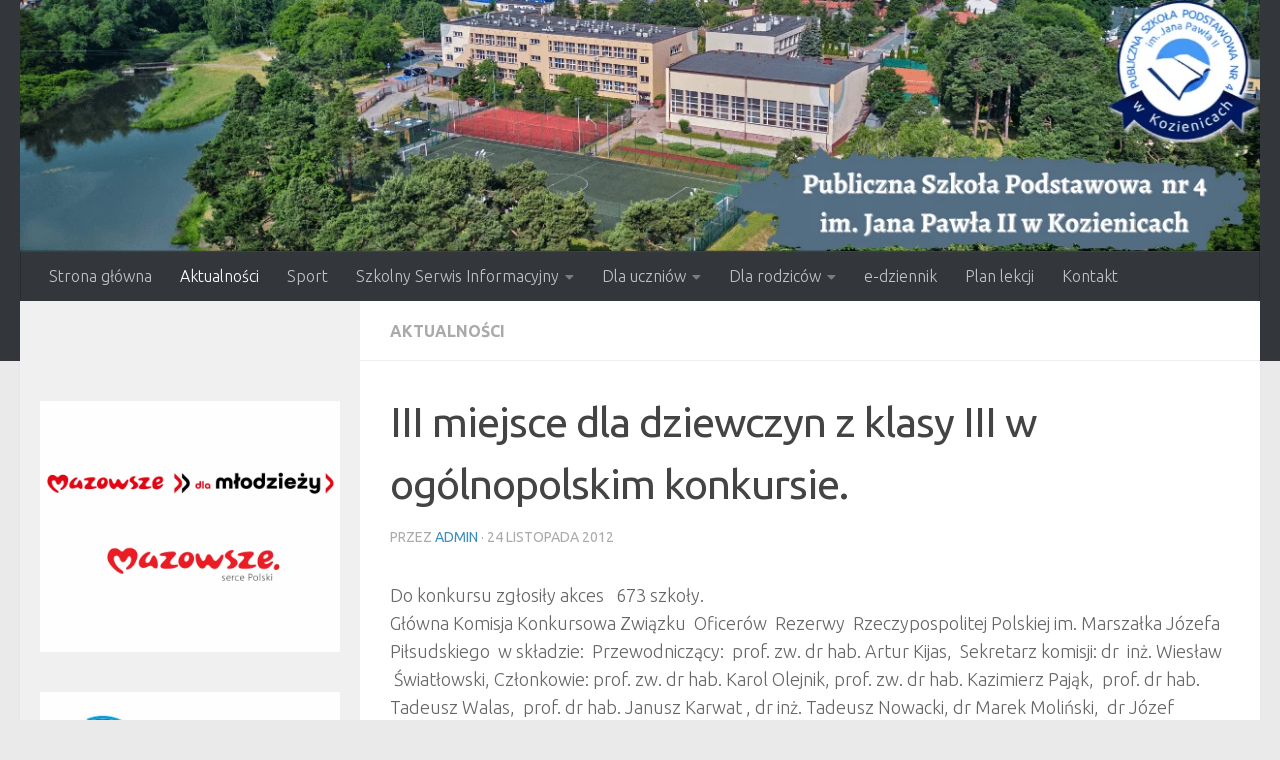

--- FILE ---
content_type: text/html; charset=UTF-8
request_url: https://www.psp4kozienice.pl/iii-miejsce-dla-dziewczyn-z-klasy-iii-w-ogolnopolskim-konkursie/
body_size: 33547
content:
<!DOCTYPE html>
<html class="no-js" lang="pl-PL">
<head>
  <meta charset="UTF-8">
  <meta name="viewport" content="width=device-width, initial-scale=1.0">
  <link rel="profile" href="https://gmpg.org/xfn/11" />
  <link rel="pingback" href="https://www.psp4kozienice.pl/xmlrpc.php">

  <meta name='robots' content='index, follow, max-image-preview:large, max-snippet:-1, max-video-preview:-1' />
<script>document.documentElement.className = document.documentElement.className.replace("no-js","js");</script>

	<!-- This site is optimized with the Yoast SEO plugin v26.7 - https://yoast.com/wordpress/plugins/seo/ -->
	<title>III miejsce dla dziewczyn z klasy III w ogólnopolskim konkursie. - Publiczna Szkoła Podstawowa nr 4 im. Jana Pawła II w Kozienicach</title>
	<link rel="canonical" href="https://www.psp4kozienice.pl/iii-miejsce-dla-dziewczyn-z-klasy-iii-w-ogolnopolskim-konkursie/" />
	<meta property="og:locale" content="pl_PL" />
	<meta property="og:type" content="article" />
	<meta property="og:title" content="III miejsce dla dziewczyn z klasy III w ogólnopolskim konkursie. - Publiczna Szkoła Podstawowa nr 4 im. Jana Pawła II w Kozienicach" />
	<meta property="og:description" content="W sobotę 17 listopada 2012 roku w Muzeum Wojska Polskiego miała miejsce uroczysta gala, na której wręczono nagrody uczniom, którzy zajęli premiowane miejsca w Ogólnopolskim Konkursie Historycznym   „Marszałek Józef Piłsudski jako mąż stanu, polityk i dowódca, w oczach współczesnego młodego pokolenia”." />
	<meta property="og:url" content="https://www.psp4kozienice.pl/iii-miejsce-dla-dziewczyn-z-klasy-iii-w-ogolnopolskim-konkursie/" />
	<meta property="og:site_name" content="Publiczna Szkoła Podstawowa nr 4 im. Jana Pawła II w Kozienicach" />
	<meta property="article:publisher" content="https://www.facebook.com/psp4kozienice/" />
	<meta property="article:published_time" content="2012-11-24T12:24:46+00:00" />
	<meta name="author" content="admin" />
	<meta name="twitter:card" content="summary_large_image" />
	<meta name="twitter:label1" content="Napisane przez" />
	<meta name="twitter:data1" content="admin" />
	<meta name="twitter:label2" content="Szacowany czas czytania" />
	<meta name="twitter:data2" content="1 minuta" />
	<script type="application/ld+json" class="yoast-schema-graph">{"@context":"https://schema.org","@graph":[{"@type":"Article","@id":"https://www.psp4kozienice.pl/iii-miejsce-dla-dziewczyn-z-klasy-iii-w-ogolnopolskim-konkursie/#article","isPartOf":{"@id":"https://www.psp4kozienice.pl/iii-miejsce-dla-dziewczyn-z-klasy-iii-w-ogolnopolskim-konkursie/"},"author":{"name":"admin","@id":"https://www.psp4kozienice.pl/#/schema/person/d83350e13c497049d17e8fed1544ec3c"},"headline":"III miejsce dla dziewczyn z klasy III w ogólnopolskim konkursie.","datePublished":"2012-11-24T12:24:46+00:00","mainEntityOfPage":{"@id":"https://www.psp4kozienice.pl/iii-miejsce-dla-dziewczyn-z-klasy-iii-w-ogolnopolskim-konkursie/"},"wordCount":218,"publisher":{"@id":"https://www.psp4kozienice.pl/#organization"},"articleSection":["Aktualności"],"inLanguage":"pl-PL"},{"@type":"WebPage","@id":"https://www.psp4kozienice.pl/iii-miejsce-dla-dziewczyn-z-klasy-iii-w-ogolnopolskim-konkursie/","url":"https://www.psp4kozienice.pl/iii-miejsce-dla-dziewczyn-z-klasy-iii-w-ogolnopolskim-konkursie/","name":"III miejsce dla dziewczyn z klasy III w ogólnopolskim konkursie. - Publiczna Szkoła Podstawowa nr 4 im. Jana Pawła II w Kozienicach","isPartOf":{"@id":"https://www.psp4kozienice.pl/#website"},"datePublished":"2012-11-24T12:24:46+00:00","breadcrumb":{"@id":"https://www.psp4kozienice.pl/iii-miejsce-dla-dziewczyn-z-klasy-iii-w-ogolnopolskim-konkursie/#breadcrumb"},"inLanguage":"pl-PL","potentialAction":[{"@type":"ReadAction","target":["https://www.psp4kozienice.pl/iii-miejsce-dla-dziewczyn-z-klasy-iii-w-ogolnopolskim-konkursie/"]}]},{"@type":"BreadcrumbList","@id":"https://www.psp4kozienice.pl/iii-miejsce-dla-dziewczyn-z-klasy-iii-w-ogolnopolskim-konkursie/#breadcrumb","itemListElement":[{"@type":"ListItem","position":1,"name":"Strona główna","item":"https://www.psp4kozienice.pl/"},{"@type":"ListItem","position":2,"name":"III miejsce dla dziewczyn z klasy III w ogólnopolskim konkursie."}]},{"@type":"WebSite","@id":"https://www.psp4kozienice.pl/#website","url":"https://www.psp4kozienice.pl/","name":"Publiczna Szkoła Podstawowa nr 4 im. Jana Pawła II w Kozienicach","description":"Oficjalna strona Publicznej Szkoły Podstawowej nr 4 im. Jana Pawła II w Kozienicach","publisher":{"@id":"https://www.psp4kozienice.pl/#organization"},"potentialAction":[{"@type":"SearchAction","target":{"@type":"EntryPoint","urlTemplate":"https://www.psp4kozienice.pl/?s={search_term_string}"},"query-input":{"@type":"PropertyValueSpecification","valueRequired":true,"valueName":"search_term_string"}}],"inLanguage":"pl-PL"},{"@type":"Organization","@id":"https://www.psp4kozienice.pl/#organization","name":"Publiczna Szkoła Podstawowa nr 4 im. Jana Pawła II w Kozienicach","url":"https://www.psp4kozienice.pl/","logo":{"@type":"ImageObject","inLanguage":"pl-PL","@id":"https://www.psp4kozienice.pl/#/schema/logo/image/","url":"https://www.psp4kozienice.pl/wp-content/uploads/2019/09/PSP-nr-4-w-Kozienicach_LOGO_bez_tla.png","contentUrl":"https://www.psp4kozienice.pl/wp-content/uploads/2019/09/PSP-nr-4-w-Kozienicach_LOGO_bez_tla.png","width":1570,"height":1460,"caption":"Publiczna Szkoła Podstawowa nr 4 im. Jana Pawła II w Kozienicach"},"image":{"@id":"https://www.psp4kozienice.pl/#/schema/logo/image/"},"sameAs":["https://www.facebook.com/psp4kozienice/","https://www.youtube.com/channel/UC9lJFn58UQ5puk0TNJfUHFg"]},{"@type":"Person","@id":"https://www.psp4kozienice.pl/#/schema/person/d83350e13c497049d17e8fed1544ec3c","name":"admin"}]}</script>
	<!-- / Yoast SEO plugin. -->


<link rel='dns-prefetch' href='//stats.wp.com' />
<link rel='dns-prefetch' href='//v0.wordpress.com' />
<link rel="alternate" type="application/rss+xml" title="Publiczna Szkoła Podstawowa nr 4 im. Jana Pawła II w Kozienicach &raquo; Kanał z wpisami" href="https://www.psp4kozienice.pl/feed/" />
<link rel="alternate" type="application/rss+xml" title="Publiczna Szkoła Podstawowa nr 4 im. Jana Pawła II w Kozienicach &raquo; Kanał z komentarzami" href="https://www.psp4kozienice.pl/comments/feed/" />
<link id="hu-user-gfont" href="//fonts.googleapis.com/css?family=Ubuntu:400,400italic,300italic,300,700&subset=latin,latin-ext" rel="stylesheet" type="text/css"><link rel="alternate" title="oEmbed (JSON)" type="application/json+oembed" href="https://www.psp4kozienice.pl/wp-json/oembed/1.0/embed?url=https%3A%2F%2Fwww.psp4kozienice.pl%2Fiii-miejsce-dla-dziewczyn-z-klasy-iii-w-ogolnopolskim-konkursie%2F" />
<link rel="alternate" title="oEmbed (XML)" type="text/xml+oembed" href="https://www.psp4kozienice.pl/wp-json/oembed/1.0/embed?url=https%3A%2F%2Fwww.psp4kozienice.pl%2Fiii-miejsce-dla-dziewczyn-z-klasy-iii-w-ogolnopolskim-konkursie%2F&#038;format=xml" />
<style type="text/css">
.hasCountdown{text-shadow:transparent 0 1px 1px;overflow:hidden;padding:5px}
.countdown_rtl{direction:rtl}
.countdown_holding span{background-color:#ccc}
.countdown_row{clear:both;width:100%;text-align:center}
.countdown_show1 .countdown_section{width:98%}
.countdown_show2 .countdown_section{width:48%}
.countdown_show3 .countdown_section{width:32.5%}
.countdown_show4 .countdown_section{width:24.5%}
.countdown_show5 .countdown_section{width:19.5%}
.countdown_show6 .countdown_section{width:16.25%}
.countdown_show7 .countdown_section{width:14%}
.countdown_section{display:block;float:left;font-size:75%;text-align:center;margin:3px 0}
.countdown_amount{font-size:200%}
.countdown_descr{display:block;width:100%}
a.countdown_infolink{display:block;border-radius:10px;width:14px;height:13px;float:right;font-size:9px;line-height:13px;font-weight:700;text-align:center;position:relative;top:-15px;border:1px solid}
#countdown-preview{padding:10px}
</style>
<style id='wp-img-auto-sizes-contain-inline-css'>
img:is([sizes=auto i],[sizes^="auto," i]){contain-intrinsic-size:3000px 1500px}
/*# sourceURL=wp-img-auto-sizes-contain-inline-css */
</style>
<style id='wp-emoji-styles-inline-css'>

	img.wp-smiley, img.emoji {
		display: inline !important;
		border: none !important;
		box-shadow: none !important;
		height: 1em !important;
		width: 1em !important;
		margin: 0 0.07em !important;
		vertical-align: -0.1em !important;
		background: none !important;
		padding: 0 !important;
	}
/*# sourceURL=wp-emoji-styles-inline-css */
</style>
<style id='wp-block-library-inline-css'>
:root{--wp-block-synced-color:#7a00df;--wp-block-synced-color--rgb:122,0,223;--wp-bound-block-color:var(--wp-block-synced-color);--wp-editor-canvas-background:#ddd;--wp-admin-theme-color:#007cba;--wp-admin-theme-color--rgb:0,124,186;--wp-admin-theme-color-darker-10:#006ba1;--wp-admin-theme-color-darker-10--rgb:0,107,160.5;--wp-admin-theme-color-darker-20:#005a87;--wp-admin-theme-color-darker-20--rgb:0,90,135;--wp-admin-border-width-focus:2px}@media (min-resolution:192dpi){:root{--wp-admin-border-width-focus:1.5px}}.wp-element-button{cursor:pointer}:root .has-very-light-gray-background-color{background-color:#eee}:root .has-very-dark-gray-background-color{background-color:#313131}:root .has-very-light-gray-color{color:#eee}:root .has-very-dark-gray-color{color:#313131}:root .has-vivid-green-cyan-to-vivid-cyan-blue-gradient-background{background:linear-gradient(135deg,#00d084,#0693e3)}:root .has-purple-crush-gradient-background{background:linear-gradient(135deg,#34e2e4,#4721fb 50%,#ab1dfe)}:root .has-hazy-dawn-gradient-background{background:linear-gradient(135deg,#faaca8,#dad0ec)}:root .has-subdued-olive-gradient-background{background:linear-gradient(135deg,#fafae1,#67a671)}:root .has-atomic-cream-gradient-background{background:linear-gradient(135deg,#fdd79a,#004a59)}:root .has-nightshade-gradient-background{background:linear-gradient(135deg,#330968,#31cdcf)}:root .has-midnight-gradient-background{background:linear-gradient(135deg,#020381,#2874fc)}:root{--wp--preset--font-size--normal:16px;--wp--preset--font-size--huge:42px}.has-regular-font-size{font-size:1em}.has-larger-font-size{font-size:2.625em}.has-normal-font-size{font-size:var(--wp--preset--font-size--normal)}.has-huge-font-size{font-size:var(--wp--preset--font-size--huge)}:root .has-text-align-center{text-align:center}:root .has-text-align-left{text-align:left}:root .has-text-align-right{text-align:right}.has-fit-text{white-space:nowrap!important}#end-resizable-editor-section{display:none}.aligncenter{clear:both}.items-justified-left{justify-content:flex-start}.items-justified-center{justify-content:center}.items-justified-right{justify-content:flex-end}.items-justified-space-between{justify-content:space-between}.screen-reader-text{word-wrap:normal!important;border:0;clip-path:inset(50%);height:1px;margin:-1px;overflow:hidden;padding:0;position:absolute;width:1px}.screen-reader-text:focus{background-color:#ddd;clip-path:none;color:#444;display:block;font-size:1em;height:auto;left:5px;line-height:normal;padding:15px 23px 14px;text-decoration:none;top:5px;width:auto;z-index:100000}html :where(.has-border-color){border-style:solid}html :where([style*=border-top-color]){border-top-style:solid}html :where([style*=border-right-color]){border-right-style:solid}html :where([style*=border-bottom-color]){border-bottom-style:solid}html :where([style*=border-left-color]){border-left-style:solid}html :where([style*=border-width]){border-style:solid}html :where([style*=border-top-width]){border-top-style:solid}html :where([style*=border-right-width]){border-right-style:solid}html :where([style*=border-bottom-width]){border-bottom-style:solid}html :where([style*=border-left-width]){border-left-style:solid}html :where(img[class*=wp-image-]){height:auto;max-width:100%}:where(figure){margin:0 0 1em}html :where(.is-position-sticky){--wp-admin--admin-bar--position-offset:var(--wp-admin--admin-bar--height,0px)}@media screen and (max-width:600px){html :where(.is-position-sticky){--wp-admin--admin-bar--position-offset:0px}}

/*# sourceURL=wp-block-library-inline-css */
</style><style id='wp-block-image-inline-css'>
.wp-block-image>a,.wp-block-image>figure>a{display:inline-block}.wp-block-image img{box-sizing:border-box;height:auto;max-width:100%;vertical-align:bottom}@media not (prefers-reduced-motion){.wp-block-image img.hide{visibility:hidden}.wp-block-image img.show{animation:show-content-image .4s}}.wp-block-image[style*=border-radius] img,.wp-block-image[style*=border-radius]>a{border-radius:inherit}.wp-block-image.has-custom-border img{box-sizing:border-box}.wp-block-image.aligncenter{text-align:center}.wp-block-image.alignfull>a,.wp-block-image.alignwide>a{width:100%}.wp-block-image.alignfull img,.wp-block-image.alignwide img{height:auto;width:100%}.wp-block-image .aligncenter,.wp-block-image .alignleft,.wp-block-image .alignright,.wp-block-image.aligncenter,.wp-block-image.alignleft,.wp-block-image.alignright{display:table}.wp-block-image .aligncenter>figcaption,.wp-block-image .alignleft>figcaption,.wp-block-image .alignright>figcaption,.wp-block-image.aligncenter>figcaption,.wp-block-image.alignleft>figcaption,.wp-block-image.alignright>figcaption{caption-side:bottom;display:table-caption}.wp-block-image .alignleft{float:left;margin:.5em 1em .5em 0}.wp-block-image .alignright{float:right;margin:.5em 0 .5em 1em}.wp-block-image .aligncenter{margin-left:auto;margin-right:auto}.wp-block-image :where(figcaption){margin-bottom:1em;margin-top:.5em}.wp-block-image.is-style-circle-mask img{border-radius:9999px}@supports ((-webkit-mask-image:none) or (mask-image:none)) or (-webkit-mask-image:none){.wp-block-image.is-style-circle-mask img{border-radius:0;-webkit-mask-image:url('data:image/svg+xml;utf8,<svg viewBox="0 0 100 100" xmlns="http://www.w3.org/2000/svg"><circle cx="50" cy="50" r="50"/></svg>');mask-image:url('data:image/svg+xml;utf8,<svg viewBox="0 0 100 100" xmlns="http://www.w3.org/2000/svg"><circle cx="50" cy="50" r="50"/></svg>');mask-mode:alpha;-webkit-mask-position:center;mask-position:center;-webkit-mask-repeat:no-repeat;mask-repeat:no-repeat;-webkit-mask-size:contain;mask-size:contain}}:root :where(.wp-block-image.is-style-rounded img,.wp-block-image .is-style-rounded img){border-radius:9999px}.wp-block-image figure{margin:0}.wp-lightbox-container{display:flex;flex-direction:column;position:relative}.wp-lightbox-container img{cursor:zoom-in}.wp-lightbox-container img:hover+button{opacity:1}.wp-lightbox-container button{align-items:center;backdrop-filter:blur(16px) saturate(180%);background-color:#5a5a5a40;border:none;border-radius:4px;cursor:zoom-in;display:flex;height:20px;justify-content:center;opacity:0;padding:0;position:absolute;right:16px;text-align:center;top:16px;width:20px;z-index:100}@media not (prefers-reduced-motion){.wp-lightbox-container button{transition:opacity .2s ease}}.wp-lightbox-container button:focus-visible{outline:3px auto #5a5a5a40;outline:3px auto -webkit-focus-ring-color;outline-offset:3px}.wp-lightbox-container button:hover{cursor:pointer;opacity:1}.wp-lightbox-container button:focus{opacity:1}.wp-lightbox-container button:focus,.wp-lightbox-container button:hover,.wp-lightbox-container button:not(:hover):not(:active):not(.has-background){background-color:#5a5a5a40;border:none}.wp-lightbox-overlay{box-sizing:border-box;cursor:zoom-out;height:100vh;left:0;overflow:hidden;position:fixed;top:0;visibility:hidden;width:100%;z-index:100000}.wp-lightbox-overlay .close-button{align-items:center;cursor:pointer;display:flex;justify-content:center;min-height:40px;min-width:40px;padding:0;position:absolute;right:calc(env(safe-area-inset-right) + 16px);top:calc(env(safe-area-inset-top) + 16px);z-index:5000000}.wp-lightbox-overlay .close-button:focus,.wp-lightbox-overlay .close-button:hover,.wp-lightbox-overlay .close-button:not(:hover):not(:active):not(.has-background){background:none;border:none}.wp-lightbox-overlay .lightbox-image-container{height:var(--wp--lightbox-container-height);left:50%;overflow:hidden;position:absolute;top:50%;transform:translate(-50%,-50%);transform-origin:top left;width:var(--wp--lightbox-container-width);z-index:9999999999}.wp-lightbox-overlay .wp-block-image{align-items:center;box-sizing:border-box;display:flex;height:100%;justify-content:center;margin:0;position:relative;transform-origin:0 0;width:100%;z-index:3000000}.wp-lightbox-overlay .wp-block-image img{height:var(--wp--lightbox-image-height);min-height:var(--wp--lightbox-image-height);min-width:var(--wp--lightbox-image-width);width:var(--wp--lightbox-image-width)}.wp-lightbox-overlay .wp-block-image figcaption{display:none}.wp-lightbox-overlay button{background:none;border:none}.wp-lightbox-overlay .scrim{background-color:#fff;height:100%;opacity:.9;position:absolute;width:100%;z-index:2000000}.wp-lightbox-overlay.active{visibility:visible}@media not (prefers-reduced-motion){.wp-lightbox-overlay.active{animation:turn-on-visibility .25s both}.wp-lightbox-overlay.active img{animation:turn-on-visibility .35s both}.wp-lightbox-overlay.show-closing-animation:not(.active){animation:turn-off-visibility .35s both}.wp-lightbox-overlay.show-closing-animation:not(.active) img{animation:turn-off-visibility .25s both}.wp-lightbox-overlay.zoom.active{animation:none;opacity:1;visibility:visible}.wp-lightbox-overlay.zoom.active .lightbox-image-container{animation:lightbox-zoom-in .4s}.wp-lightbox-overlay.zoom.active .lightbox-image-container img{animation:none}.wp-lightbox-overlay.zoom.active .scrim{animation:turn-on-visibility .4s forwards}.wp-lightbox-overlay.zoom.show-closing-animation:not(.active){animation:none}.wp-lightbox-overlay.zoom.show-closing-animation:not(.active) .lightbox-image-container{animation:lightbox-zoom-out .4s}.wp-lightbox-overlay.zoom.show-closing-animation:not(.active) .lightbox-image-container img{animation:none}.wp-lightbox-overlay.zoom.show-closing-animation:not(.active) .scrim{animation:turn-off-visibility .4s forwards}}@keyframes show-content-image{0%{visibility:hidden}99%{visibility:hidden}to{visibility:visible}}@keyframes turn-on-visibility{0%{opacity:0}to{opacity:1}}@keyframes turn-off-visibility{0%{opacity:1;visibility:visible}99%{opacity:0;visibility:visible}to{opacity:0;visibility:hidden}}@keyframes lightbox-zoom-in{0%{transform:translate(calc((-100vw + var(--wp--lightbox-scrollbar-width))/2 + var(--wp--lightbox-initial-left-position)),calc(-50vh + var(--wp--lightbox-initial-top-position))) scale(var(--wp--lightbox-scale))}to{transform:translate(-50%,-50%) scale(1)}}@keyframes lightbox-zoom-out{0%{transform:translate(-50%,-50%) scale(1);visibility:visible}99%{visibility:visible}to{transform:translate(calc((-100vw + var(--wp--lightbox-scrollbar-width))/2 + var(--wp--lightbox-initial-left-position)),calc(-50vh + var(--wp--lightbox-initial-top-position))) scale(var(--wp--lightbox-scale));visibility:hidden}}
/*# sourceURL=https://www.psp4kozienice.pl/wp-content/plugins/gutenberg/build/styles/block-library/image/style.css */
</style>
<style id='global-styles-inline-css'>
:root{--wp--preset--aspect-ratio--square: 1;--wp--preset--aspect-ratio--4-3: 4/3;--wp--preset--aspect-ratio--3-4: 3/4;--wp--preset--aspect-ratio--3-2: 3/2;--wp--preset--aspect-ratio--2-3: 2/3;--wp--preset--aspect-ratio--16-9: 16/9;--wp--preset--aspect-ratio--9-16: 9/16;--wp--preset--color--black: #000000;--wp--preset--color--cyan-bluish-gray: #abb8c3;--wp--preset--color--white: #ffffff;--wp--preset--color--pale-pink: #f78da7;--wp--preset--color--vivid-red: #cf2e2e;--wp--preset--color--luminous-vivid-orange: #ff6900;--wp--preset--color--luminous-vivid-amber: #fcb900;--wp--preset--color--light-green-cyan: #7bdcb5;--wp--preset--color--vivid-green-cyan: #00d084;--wp--preset--color--pale-cyan-blue: #8ed1fc;--wp--preset--color--vivid-cyan-blue: #0693e3;--wp--preset--color--vivid-purple: #9b51e0;--wp--preset--gradient--vivid-cyan-blue-to-vivid-purple: linear-gradient(135deg,rgb(6,147,227) 0%,rgb(155,81,224) 100%);--wp--preset--gradient--light-green-cyan-to-vivid-green-cyan: linear-gradient(135deg,rgb(122,220,180) 0%,rgb(0,208,130) 100%);--wp--preset--gradient--luminous-vivid-amber-to-luminous-vivid-orange: linear-gradient(135deg,rgb(252,185,0) 0%,rgb(255,105,0) 100%);--wp--preset--gradient--luminous-vivid-orange-to-vivid-red: linear-gradient(135deg,rgb(255,105,0) 0%,rgb(207,46,46) 100%);--wp--preset--gradient--very-light-gray-to-cyan-bluish-gray: linear-gradient(135deg,rgb(238,238,238) 0%,rgb(169,184,195) 100%);--wp--preset--gradient--cool-to-warm-spectrum: linear-gradient(135deg,rgb(74,234,220) 0%,rgb(151,120,209) 20%,rgb(207,42,186) 40%,rgb(238,44,130) 60%,rgb(251,105,98) 80%,rgb(254,248,76) 100%);--wp--preset--gradient--blush-light-purple: linear-gradient(135deg,rgb(255,206,236) 0%,rgb(152,150,240) 100%);--wp--preset--gradient--blush-bordeaux: linear-gradient(135deg,rgb(254,205,165) 0%,rgb(254,45,45) 50%,rgb(107,0,62) 100%);--wp--preset--gradient--luminous-dusk: linear-gradient(135deg,rgb(255,203,112) 0%,rgb(199,81,192) 50%,rgb(65,88,208) 100%);--wp--preset--gradient--pale-ocean: linear-gradient(135deg,rgb(255,245,203) 0%,rgb(182,227,212) 50%,rgb(51,167,181) 100%);--wp--preset--gradient--electric-grass: linear-gradient(135deg,rgb(202,248,128) 0%,rgb(113,206,126) 100%);--wp--preset--gradient--midnight: linear-gradient(135deg,rgb(2,3,129) 0%,rgb(40,116,252) 100%);--wp--preset--font-size--small: 13px;--wp--preset--font-size--medium: 20px;--wp--preset--font-size--large: 36px;--wp--preset--font-size--x-large: 42px;--wp--preset--spacing--20: 0.44rem;--wp--preset--spacing--30: 0.67rem;--wp--preset--spacing--40: 1rem;--wp--preset--spacing--50: 1.5rem;--wp--preset--spacing--60: 2.25rem;--wp--preset--spacing--70: 3.38rem;--wp--preset--spacing--80: 5.06rem;--wp--preset--shadow--natural: 6px 6px 9px rgba(0, 0, 0, 0.2);--wp--preset--shadow--deep: 12px 12px 50px rgba(0, 0, 0, 0.4);--wp--preset--shadow--sharp: 6px 6px 0px rgba(0, 0, 0, 0.2);--wp--preset--shadow--outlined: 6px 6px 0px -3px rgb(255, 255, 255), 6px 6px rgb(0, 0, 0);--wp--preset--shadow--crisp: 6px 6px 0px rgb(0, 0, 0);}:where(.is-layout-flex){gap: 0.5em;}:where(.is-layout-grid){gap: 0.5em;}body .is-layout-flex{display: flex;}.is-layout-flex{flex-wrap: wrap;align-items: center;}.is-layout-flex > :is(*, div){margin: 0;}body .is-layout-grid{display: grid;}.is-layout-grid > :is(*, div){margin: 0;}:where(.wp-block-columns.is-layout-flex){gap: 2em;}:where(.wp-block-columns.is-layout-grid){gap: 2em;}:where(.wp-block-post-template.is-layout-flex){gap: 1.25em;}:where(.wp-block-post-template.is-layout-grid){gap: 1.25em;}.has-black-color{color: var(--wp--preset--color--black) !important;}.has-cyan-bluish-gray-color{color: var(--wp--preset--color--cyan-bluish-gray) !important;}.has-white-color{color: var(--wp--preset--color--white) !important;}.has-pale-pink-color{color: var(--wp--preset--color--pale-pink) !important;}.has-vivid-red-color{color: var(--wp--preset--color--vivid-red) !important;}.has-luminous-vivid-orange-color{color: var(--wp--preset--color--luminous-vivid-orange) !important;}.has-luminous-vivid-amber-color{color: var(--wp--preset--color--luminous-vivid-amber) !important;}.has-light-green-cyan-color{color: var(--wp--preset--color--light-green-cyan) !important;}.has-vivid-green-cyan-color{color: var(--wp--preset--color--vivid-green-cyan) !important;}.has-pale-cyan-blue-color{color: var(--wp--preset--color--pale-cyan-blue) !important;}.has-vivid-cyan-blue-color{color: var(--wp--preset--color--vivid-cyan-blue) !important;}.has-vivid-purple-color{color: var(--wp--preset--color--vivid-purple) !important;}.has-black-background-color{background-color: var(--wp--preset--color--black) !important;}.has-cyan-bluish-gray-background-color{background-color: var(--wp--preset--color--cyan-bluish-gray) !important;}.has-white-background-color{background-color: var(--wp--preset--color--white) !important;}.has-pale-pink-background-color{background-color: var(--wp--preset--color--pale-pink) !important;}.has-vivid-red-background-color{background-color: var(--wp--preset--color--vivid-red) !important;}.has-luminous-vivid-orange-background-color{background-color: var(--wp--preset--color--luminous-vivid-orange) !important;}.has-luminous-vivid-amber-background-color{background-color: var(--wp--preset--color--luminous-vivid-amber) !important;}.has-light-green-cyan-background-color{background-color: var(--wp--preset--color--light-green-cyan) !important;}.has-vivid-green-cyan-background-color{background-color: var(--wp--preset--color--vivid-green-cyan) !important;}.has-pale-cyan-blue-background-color{background-color: var(--wp--preset--color--pale-cyan-blue) !important;}.has-vivid-cyan-blue-background-color{background-color: var(--wp--preset--color--vivid-cyan-blue) !important;}.has-vivid-purple-background-color{background-color: var(--wp--preset--color--vivid-purple) !important;}.has-black-border-color{border-color: var(--wp--preset--color--black) !important;}.has-cyan-bluish-gray-border-color{border-color: var(--wp--preset--color--cyan-bluish-gray) !important;}.has-white-border-color{border-color: var(--wp--preset--color--white) !important;}.has-pale-pink-border-color{border-color: var(--wp--preset--color--pale-pink) !important;}.has-vivid-red-border-color{border-color: var(--wp--preset--color--vivid-red) !important;}.has-luminous-vivid-orange-border-color{border-color: var(--wp--preset--color--luminous-vivid-orange) !important;}.has-luminous-vivid-amber-border-color{border-color: var(--wp--preset--color--luminous-vivid-amber) !important;}.has-light-green-cyan-border-color{border-color: var(--wp--preset--color--light-green-cyan) !important;}.has-vivid-green-cyan-border-color{border-color: var(--wp--preset--color--vivid-green-cyan) !important;}.has-pale-cyan-blue-border-color{border-color: var(--wp--preset--color--pale-cyan-blue) !important;}.has-vivid-cyan-blue-border-color{border-color: var(--wp--preset--color--vivid-cyan-blue) !important;}.has-vivid-purple-border-color{border-color: var(--wp--preset--color--vivid-purple) !important;}.has-vivid-cyan-blue-to-vivid-purple-gradient-background{background: var(--wp--preset--gradient--vivid-cyan-blue-to-vivid-purple) !important;}.has-light-green-cyan-to-vivid-green-cyan-gradient-background{background: var(--wp--preset--gradient--light-green-cyan-to-vivid-green-cyan) !important;}.has-luminous-vivid-amber-to-luminous-vivid-orange-gradient-background{background: var(--wp--preset--gradient--luminous-vivid-amber-to-luminous-vivid-orange) !important;}.has-luminous-vivid-orange-to-vivid-red-gradient-background{background: var(--wp--preset--gradient--luminous-vivid-orange-to-vivid-red) !important;}.has-very-light-gray-to-cyan-bluish-gray-gradient-background{background: var(--wp--preset--gradient--very-light-gray-to-cyan-bluish-gray) !important;}.has-cool-to-warm-spectrum-gradient-background{background: var(--wp--preset--gradient--cool-to-warm-spectrum) !important;}.has-blush-light-purple-gradient-background{background: var(--wp--preset--gradient--blush-light-purple) !important;}.has-blush-bordeaux-gradient-background{background: var(--wp--preset--gradient--blush-bordeaux) !important;}.has-luminous-dusk-gradient-background{background: var(--wp--preset--gradient--luminous-dusk) !important;}.has-pale-ocean-gradient-background{background: var(--wp--preset--gradient--pale-ocean) !important;}.has-electric-grass-gradient-background{background: var(--wp--preset--gradient--electric-grass) !important;}.has-midnight-gradient-background{background: var(--wp--preset--gradient--midnight) !important;}.has-small-font-size{font-size: var(--wp--preset--font-size--small) !important;}.has-medium-font-size{font-size: var(--wp--preset--font-size--medium) !important;}.has-large-font-size{font-size: var(--wp--preset--font-size--large) !important;}.has-x-large-font-size{font-size: var(--wp--preset--font-size--x-large) !important;}
/*# sourceURL=global-styles-inline-css */
</style>

<style id='classic-theme-styles-inline-css'>
.wp-block-button__link{background-color:#32373c;border-radius:9999px;box-shadow:none;color:#fff;font-size:1.125em;padding:calc(.667em + 2px) calc(1.333em + 2px);text-decoration:none}.wp-block-file__button{background:#32373c;color:#fff}.wp-block-accordion-heading{margin:0}.wp-block-accordion-heading__toggle{background-color:inherit!important;color:inherit!important}.wp-block-accordion-heading__toggle:not(:focus-visible){outline:none}.wp-block-accordion-heading__toggle:focus,.wp-block-accordion-heading__toggle:hover{background-color:inherit!important;border:none;box-shadow:none;color:inherit;padding:var(--wp--preset--spacing--20,1em) 0;text-decoration:none}.wp-block-accordion-heading__toggle:focus-visible{outline:auto;outline-offset:0}
/*# sourceURL=https://www.psp4kozienice.pl/wp-content/plugins/gutenberg/build/styles/block-library/classic.css */
</style>
<link rel='stylesheet' id='contact-form-7-css' href='https://www.psp4kozienice.pl/wp-content/plugins/contact-form-7/includes/css/styles.css?ver=6.1.4' media='all' />
<link rel='stylesheet' id='responsive-lightbox-prettyphoto-css' href='https://www.psp4kozienice.pl/wp-content/plugins/responsive-lightbox/assets/prettyphoto/prettyPhoto.min.css?ver=3.1.6' media='all' />
<link rel='stylesheet' id='wp-polls-css' href='https://www.psp4kozienice.pl/wp-content/plugins/wp-polls/polls-css.css?ver=2.77.3' media='all' />
<style id='wp-polls-inline-css'>
.wp-polls .pollbar {
	margin: 1px;
	font-size: 6px;
	line-height: 8px;
	height: 8px;
	background-image: url('https://www.psp4kozienice.pl/wp-content/plugins/wp-polls/images/default/pollbg.gif');
	border: 1px solid #c8c8c8;
}

/*# sourceURL=wp-polls-inline-css */
</style>
<link rel='stylesheet' id='hueman-main-style-css' href='https://www.psp4kozienice.pl/wp-content/themes/hueman/assets/front/css/main.min.css?ver=3.7.27' media='all' />
<style id='hueman-main-style-inline-css'>
body { font-family:'Ubuntu', Arial, sans-serif;font-size:1.00rem }@media only screen and (min-width: 720px) {
        .nav > li { font-size:1.00rem; }
      }.container-inner { max-width: 1600px; }.sidebar .widget { padding-left: 20px; padding-right: 20px; padding-top: 20px; }::selection { background-color: #3b8dbd; }
::-moz-selection { background-color: #3b8dbd; }a,a>span.hu-external::after,.themeform label .required,#flexslider-featured .flex-direction-nav .flex-next:hover,#flexslider-featured .flex-direction-nav .flex-prev:hover,.post-hover:hover .post-title a,.post-title a:hover,.sidebar.s1 .post-nav li a:hover i,.content .post-nav li a:hover i,.post-related a:hover,.sidebar.s1 .widget_rss ul li a,#footer .widget_rss ul li a,.sidebar.s1 .widget_calendar a,#footer .widget_calendar a,.sidebar.s1 .alx-tab .tab-item-category a,.sidebar.s1 .alx-posts .post-item-category a,.sidebar.s1 .alx-tab li:hover .tab-item-title a,.sidebar.s1 .alx-tab li:hover .tab-item-comment a,.sidebar.s1 .alx-posts li:hover .post-item-title a,#footer .alx-tab .tab-item-category a,#footer .alx-posts .post-item-category a,#footer .alx-tab li:hover .tab-item-title a,#footer .alx-tab li:hover .tab-item-comment a,#footer .alx-posts li:hover .post-item-title a,.comment-tabs li.active a,.comment-awaiting-moderation,.child-menu a:hover,.child-menu .current_page_item > a,.wp-pagenavi a{ color: #3b8dbd; }input[type="submit"],.themeform button[type="submit"],.sidebar.s1 .sidebar-top,.sidebar.s1 .sidebar-toggle,#flexslider-featured .flex-control-nav li a.flex-active,.post-tags a:hover,.sidebar.s1 .widget_calendar caption,#footer .widget_calendar caption,.author-bio .bio-avatar:after,.commentlist li.bypostauthor > .comment-body:after,.commentlist li.comment-author-admin > .comment-body:after{ background-color: #3b8dbd; }.post-format .format-container { border-color: #3b8dbd; }.sidebar.s1 .alx-tabs-nav li.active a,#footer .alx-tabs-nav li.active a,.comment-tabs li.active a,.wp-pagenavi a:hover,.wp-pagenavi a:active,.wp-pagenavi span.current{ border-bottom-color: #3b8dbd!important; }.sidebar.s2 .post-nav li a:hover i,
.sidebar.s2 .widget_rss ul li a,
.sidebar.s2 .widget_calendar a,
.sidebar.s2 .alx-tab .tab-item-category a,
.sidebar.s2 .alx-posts .post-item-category a,
.sidebar.s2 .alx-tab li:hover .tab-item-title a,
.sidebar.s2 .alx-tab li:hover .tab-item-comment a,
.sidebar.s2 .alx-posts li:hover .post-item-title a { color: #82b965; }
.sidebar.s2 .sidebar-top,.sidebar.s2 .sidebar-toggle,.post-comments,.jp-play-bar,.jp-volume-bar-value,.sidebar.s2 .widget_calendar caption{ background-color: #82b965; }.sidebar.s2 .alx-tabs-nav li.active a { border-bottom-color: #82b965; }
.post-comments::before { border-right-color: #82b965; }
      .search-expand,
              #nav-topbar.nav-container { background-color: #26272b}@media only screen and (min-width: 720px) {
                #nav-topbar .nav ul { background-color: #26272b; }
              }.is-scrolled #header .nav-container.desktop-sticky,
              .is-scrolled #header .search-expand { background-color: #26272b; background-color: rgba(38,39,43,0.90) }.is-scrolled .topbar-transparent #nav-topbar.desktop-sticky .nav ul { background-color: #26272b; background-color: rgba(38,39,43,0.95) }#header { background-color: #33363b; }
@media only screen and (min-width: 720px) {
  #nav-header .nav ul { background-color: #33363b; }
}
        #header #nav-mobile { background-color: #33363b; }.is-scrolled #header #nav-mobile { background-color: #33363b; background-color: rgba(51,54,59,0.90) }#nav-header.nav-container, #main-header-search .search-expand { background-color: #33363b; }
@media only screen and (min-width: 720px) {
  #nav-header .nav ul { background-color: #33363b; }
}
        .site-title a img { max-height: 175px; }img { -webkit-border-radius: 1px; border-radius: 1px; }body { background-color: #eaeaea; }
/*# sourceURL=hueman-main-style-inline-css */
</style>
<link rel='stylesheet' id='hueman-font-awesome-css' href='https://www.psp4kozienice.pl/wp-content/themes/hueman/assets/front/css/font-awesome.min.css?ver=3.7.27' media='all' />
<style id='kadence-blocks-global-variables-inline-css'>
:root {--global-kb-font-size-sm:clamp(0.8rem, 0.73rem + 0.217vw, 0.9rem);--global-kb-font-size-md:clamp(1.1rem, 0.995rem + 0.326vw, 1.25rem);--global-kb-font-size-lg:clamp(1.75rem, 1.576rem + 0.543vw, 2rem);--global-kb-font-size-xl:clamp(2.25rem, 1.728rem + 1.63vw, 3rem);--global-kb-font-size-xxl:clamp(2.5rem, 1.456rem + 3.26vw, 4rem);--global-kb-font-size-xxxl:clamp(2.75rem, 0.489rem + 7.065vw, 6rem);}:root {--global-palette1: #3182CE;--global-palette2: #2B6CB0;--global-palette3: #1A202C;--global-palette4: #2D3748;--global-palette5: #4A5568;--global-palette6: #718096;--global-palette7: #EDF2F7;--global-palette8: #F7FAFC;--global-palette9: #ffffff;}
/*# sourceURL=kadence-blocks-global-variables-inline-css */
</style>
<script src="https://www.psp4kozienice.pl/wp-includes/js/jquery/jquery.min.js?ver=3.7.1" id="jquery-core-js"></script>
<script src="https://www.psp4kozienice.pl/wp-includes/js/jquery/jquery-migrate.min.js?ver=3.4.1" id="jquery-migrate-js"></script>
<script src="https://www.psp4kozienice.pl/wp-content/plugins/responsive-lightbox/assets/prettyphoto/jquery.prettyPhoto.min.js?ver=3.1.6" id="responsive-lightbox-prettyphoto-js"></script>
<script src="https://www.psp4kozienice.pl/wp-includes/js/underscore.min.js?ver=1.13.7" id="underscore-js"></script>
<script src="https://www.psp4kozienice.pl/wp-content/plugins/responsive-lightbox/assets/infinitescroll/infinite-scroll.pkgd.min.js?ver=4.0.1" id="responsive-lightbox-infinite-scroll-js"></script>
<script id="responsive-lightbox-js-before">
var rlArgs = {"script":"prettyphoto","selector":"lightbox","customEvents":"","activeGalleries":true,"animationSpeed":"normal","slideshow":false,"slideshowDelay":5000,"slideshowAutoplay":false,"opacity":"0.75","showTitle":true,"allowResize":true,"allowExpand":true,"width":1080,"height":720,"separator":"\/","theme":"pp_default","horizontalPadding":20,"hideFlash":false,"wmode":"opaque","videoAutoplay":false,"modal":false,"deeplinking":false,"overlayGallery":true,"keyboardShortcuts":true,"social":false,"woocommerce_gallery":false,"ajaxurl":"https:\/\/www.psp4kozienice.pl\/wp-admin\/admin-ajax.php","nonce":"e5acc993e0","preview":false,"postId":261,"scriptExtension":false};

//# sourceURL=responsive-lightbox-js-before
</script>
<script src="https://www.psp4kozienice.pl/wp-content/plugins/responsive-lightbox/js/front.js?ver=2.5.5" id="responsive-lightbox-js"></script>
<script src="https://www.psp4kozienice.pl/wp-content/themes/hueman/assets/front/js/libs/mobile-detect.min.js?ver=3.7.27" id="mobile-detect-js" defer></script>
<link rel="https://api.w.org/" href="https://www.psp4kozienice.pl/wp-json/" /><link rel="alternate" title="JSON" type="application/json" href="https://www.psp4kozienice.pl/wp-json/wp/v2/posts/261" /><link rel="EditURI" type="application/rsd+xml" title="RSD" href="https://www.psp4kozienice.pl/xmlrpc.php?rsd" />

<link rel='shortlink' href='https://www.psp4kozienice.pl/?p=261' />
<script type="text/javascript">
(function(url){
	if(/(?:Chrome\/26\.0\.1410\.63 Safari\/537\.31|WordfenceTestMonBot)/.test(navigator.userAgent)){ return; }
	var addEvent = function(evt, handler) {
		if (window.addEventListener) {
			document.addEventListener(evt, handler, false);
		} else if (window.attachEvent) {
			document.attachEvent('on' + evt, handler);
		}
	};
	var removeEvent = function(evt, handler) {
		if (window.removeEventListener) {
			document.removeEventListener(evt, handler, false);
		} else if (window.detachEvent) {
			document.detachEvent('on' + evt, handler);
		}
	};
	var evts = 'contextmenu dblclick drag dragend dragenter dragleave dragover dragstart drop keydown keypress keyup mousedown mousemove mouseout mouseover mouseup mousewheel scroll'.split(' ');
	var logHuman = function() {
		if (window.wfLogHumanRan) { return; }
		window.wfLogHumanRan = true;
		var wfscr = document.createElement('script');
		wfscr.type = 'text/javascript';
		wfscr.async = true;
		wfscr.src = url + '&r=' + Math.random();
		(document.getElementsByTagName('head')[0]||document.getElementsByTagName('body')[0]).appendChild(wfscr);
		for (var i = 0; i < evts.length; i++) {
			removeEvent(evts[i], logHuman);
		}
	};
	for (var i = 0; i < evts.length; i++) {
		addEvent(evts[i], logHuman);
	}
})('//www.psp4kozienice.pl/?wordfence_lh=1&hid=651AAB59C9143A13001910D5DFCE3CF8');
</script>	<style>img#wpstats{display:none}</style>
				<script>
			document.documentElement.className = document.documentElement.className.replace('no-js', 'js');
		</script>
				<style>
			.no-js img.lazyload {
				display: none;
			}

			figure.wp-block-image img.lazyloading {
				min-width: 150px;
			}

						.lazyload, .lazyloading {
				opacity: 0;
			}

			.lazyloaded {
				opacity: 1;
				transition: opacity 400ms;
				transition-delay: 0ms;
			}

					</style>
		    <link rel="preload" as="font" type="font/woff2" href="https://www.psp4kozienice.pl/wp-content/themes/hueman/assets/front/webfonts/fa-brands-400.woff2?v=5.15.2" crossorigin="anonymous"/>
    <link rel="preload" as="font" type="font/woff2" href="https://www.psp4kozienice.pl/wp-content/themes/hueman/assets/front/webfonts/fa-regular-400.woff2?v=5.15.2" crossorigin="anonymous"/>
    <link rel="preload" as="font" type="font/woff2" href="https://www.psp4kozienice.pl/wp-content/themes/hueman/assets/front/webfonts/fa-solid-900.woff2?v=5.15.2" crossorigin="anonymous"/>
  <!--[if lt IE 9]>
<script src="https://www.psp4kozienice.pl/wp-content/themes/hueman/assets/front/js/ie/html5shiv-printshiv.min.js"></script>
<script src="https://www.psp4kozienice.pl/wp-content/themes/hueman/assets/front/js/ie/selectivizr.js"></script>
<![endif]-->
</head>

<body class="wp-singular post-template-default single single-post postid-261 single-format-standard wp-embed-responsive wp-theme-hueman metaslider-plugin col-2cr full-width mobile-sidebar-hide-s2 header-desktop-sticky header-mobile-sticky hu-header-img-natural-height hueman-3-7-27 chrome">
<div id="wrapper">
  <a class="screen-reader-text skip-link" href="#content">Przeskocz do treści</a>
  
  <header id="header" class="specific-mobile-menu-on one-mobile-menu mobile_menu header-ads-desktop  topbar-transparent has-header-img">
        <nav class="nav-container group mobile-menu mobile-sticky " id="nav-mobile" data-menu-id="header-1">
  <div class="mobile-title-logo-in-header"><p class="site-title">                  <a class="custom-logo-link" href="https://www.psp4kozienice.pl/" rel="home" title="Publiczna Szkoła Podstawowa nr 4 im. Jana Pawła II w Kozienicach | Strona główna">Publiczna Szkoła Podstawowa nr 4 im. Jana Pawła II w Kozienicach</a>                </p></div>
        
                    <div class="nav-toggle"><i class="fas fa-bars"></i></div>
            
      <div class="nav-text"></div>
      <div class="nav-wrap container">
                  <ul class="nav container-inner group mobile-search">
                            <li>
                  <form role="search" method="get" class="search-form" action="https://www.psp4kozienice.pl/">
				<label>
					<span class="screen-reader-text">Szukaj:</span>
					<input type="search" class="search-field" placeholder="Szukaj &hellip;" value="" name="s" />
				</label>
				<input type="submit" class="search-submit" value="Szukaj" />
			</form>                </li>
                      </ul>
                <ul id="menu-top_menu" class="nav container-inner group"><li id="menu-item-831" class="menu-item menu-item-type-custom menu-item-object-custom menu-item-home menu-item-831"><a href="https://www.psp4kozienice.pl">Strona główna</a></li>
<li id="menu-item-983" class="menu-item menu-item-type-taxonomy menu-item-object-category current-post-ancestor current-menu-parent current-post-parent menu-item-983"><a href="https://www.psp4kozienice.pl/category/aktualnosci/">Aktualności</a></li>
<li id="menu-item-984" class="menu-item menu-item-type-taxonomy menu-item-object-category menu-item-984"><a href="https://www.psp4kozienice.pl/category/sport/">Sport</a></li>
<li id="menu-item-859" class="menu-item menu-item-type-custom menu-item-object-custom menu-item-has-children menu-item-859"><a>Szkolny Serwis Informacyjny</a>
<ul class="sub-menu">
	<li id="menu-item-817" class="menu-item menu-item-type-post_type menu-item-object-page menu-item-817"><a href="https://www.psp4kozienice.pl/kalendarz-roku-szkolnego/">Kalendarz roku szkolnego</a></li>
	<li id="menu-item-858" class="menu-item menu-item-type-custom menu-item-object-custom menu-item-has-children menu-item-858"><a>Dokumenty</a>
	<ul class="sub-menu">
		<li id="menu-item-949" class="menu-item menu-item-type-custom menu-item-object-custom menu-item-has-children menu-item-949"><a>STATUT</a>
		<ul class="sub-menu">
			<li id="menu-item-14634" class="menu-item menu-item-type-custom menu-item-object-custom menu-item-14634"><a href="https://www.psp4kozienice.pl/wp-content/uploads/2025/06/STATUT-nasz-po-zmianach-23-czerwca-dt-OCENIANIA.pdf">Statut</a></li>
			<li id="menu-item-2751" class="menu-item menu-item-type-custom menu-item-object-custom menu-item-2751"><a href="https://www.psp4kozienice.pl/wp-content/uploads/2025/09/Program-Profilaktyczno-Wychowawczy-na-rok-2025-2026.pdf">Program wychowawczo-profilaktyczny</a></li>
			<li id="menu-item-952" class="menu-item menu-item-type-post_type menu-item-object-page menu-item-952"><a href="https://www.psp4kozienice.pl/dokumentacja-szkolna/samorzad-uczniowski/">Samorząd Uczniowski</a></li>
		</ul>
</li>
		<li id="menu-item-36481" class="menu-item menu-item-type-custom menu-item-object-custom menu-item-36481"><a href="https://www.psp4kozienice.pl/wp-content/uploads/2024/02/Standardy-Ochrony-Maloletnich.pdf">Standardy Ochrony Małoletnich</a></li>
		<li id="menu-item-809" class="menu-item menu-item-type-post_type menu-item-object-page menu-item-809"><a href="https://www.psp4kozienice.pl/dokumentacja-szkolna/procedury/">Procedury</a></li>
	</ul>
</li>
	<li id="menu-item-940" class="menu-item menu-item-type-post_type menu-item-object-page menu-item-940"><a href="https://www.psp4kozienice.pl/dyrekcja/">Dyrekcja</a></li>
	<li id="menu-item-870" class="menu-item menu-item-type-post_type menu-item-object-page menu-item-870"><a href="https://www.psp4kozienice.pl/kadra/">Kadra</a></li>
	<li id="menu-item-807" class="menu-item menu-item-type-post_type menu-item-object-page menu-item-807"><a href="https://www.psp4kozienice.pl/o-patronie/">Patron</a></li>
	<li id="menu-item-956" class="menu-item menu-item-type-post_type menu-item-object-page menu-item-956"><a href="https://www.psp4kozienice.pl/historia/">Historia</a></li>
</ul>
</li>
<li id="menu-item-861" class="menu-item menu-item-type-custom menu-item-object-custom menu-item-has-children menu-item-861"><a>Dla uczniów</a>
<ul class="sub-menu">
	<li id="menu-item-901" class="menu-item menu-item-type-post_type menu-item-object-page menu-item-901"><a href="https://www.psp4kozienice.pl/samorzad-uczniowski/">Samorząd Uczniowski</a></li>
	<li id="menu-item-3993" class="menu-item menu-item-type-post_type menu-item-object-page menu-item-3993"><a href="https://www.psp4kozienice.pl/pielegniarka-szkolna/">Pielęgniarka szkolna</a></li>
	<li id="menu-item-4384" class="menu-item menu-item-type-post_type menu-item-object-page menu-item-4384"><a href="https://www.psp4kozienice.pl/pedagog-szkolny/">Pedagog szkolny</a></li>
	<li id="menu-item-33031" class="menu-item menu-item-type-post_type menu-item-object-page menu-item-33031"><a href="https://www.psp4kozienice.pl/psycholog/">Psycholog</a></li>
	<li id="menu-item-863" class="menu-item menu-item-type-taxonomy menu-item-object-category menu-item-863"><a href="https://www.psp4kozienice.pl/category/konkursy/">Konkursy</a></li>
	<li id="menu-item-987" class="menu-item menu-item-type-post_type menu-item-object-page menu-item-987"><a href="https://www.psp4kozienice.pl/gazetka-szkolna/">Gazetka szkolna</a></li>
	<li id="menu-item-1086" class="menu-item menu-item-type-custom menu-item-object-custom menu-item-1086"><a href="https://m009858.molnet.mol.pl/">biblioteka</a></li>
	<li id="menu-item-4593" class="menu-item menu-item-type-custom menu-item-object-custom menu-item-4593"><a href="https://www.psp4kozienice.pl/wp-content/uploads/2023/08/PLAN-DOWOZOW_wrzesien2023.pdf" title="Trasy dowozów uczniów na rok 2020/2021">Autobusy</a></li>
	<li id="menu-item-7149" class="menu-item menu-item-type-post_type menu-item-object-page menu-item-7149"><a href="https://www.psp4kozienice.pl/jadlospis-dla-uczniow/">Jadłospis dla uczniów</a></li>
</ul>
</li>
<li id="menu-item-860" class="menu-item menu-item-type-custom menu-item-object-custom menu-item-has-children menu-item-860"><a>Dla rodziców</a>
<ul class="sub-menu">
	<li id="menu-item-38950" class="menu-item menu-item-type-custom menu-item-object-custom menu-item-has-children menu-item-38950"><a>Rekrutacja</a>
	<ul class="sub-menu">
		<li id="menu-item-38951" class="menu-item menu-item-type-custom menu-item-object-custom menu-item-38951"><a href="https://www.psp4kozienice.pl/wp-content/uploads/2025/02/Zarzadzenie.9.2025.2025-01-14.pdf">Zarządzenie Burmistrza</a></li>
		<li id="menu-item-38952" class="menu-item menu-item-type-custom menu-item-object-custom menu-item-has-children menu-item-38952"><a href="https://javascipt;">szkoła</a>
		<ul class="sub-menu">
			<li id="menu-item-38958" class="menu-item menu-item-type-post_type menu-item-object-page menu-item-38958"><a href="https://www.psp4kozienice.pl/rekrutacja-do-klasy-pierwszej/">Rekrutacja do klasy pierwszej</a></li>
			<li id="menu-item-38959" class="menu-item menu-item-type-post_type menu-item-object-page menu-item-38959"><a href="https://www.psp4kozienice.pl/obwody-szkoly/">Obwody szkoły</a></li>
			<li id="menu-item-38960" class="menu-item menu-item-type-custom menu-item-object-custom menu-item-38960"><a href="https://www.psp4kozienice.pl/wp-content/uploads/2023/04/potwierdzenie-wyboru-szkoly.pdf">Potwierdzenie wyboru szkoły</a></li>
		</ul>
</li>
		<li id="menu-item-38953" class="menu-item menu-item-type-custom menu-item-object-custom menu-item-has-children menu-item-38953"><a href="https://javascript;">przedszkole</a>
		<ul class="sub-menu">
			<li id="menu-item-38957" class="menu-item menu-item-type-post_type menu-item-object-page menu-item-38957"><a href="https://www.psp4kozienice.pl/rekrutacja-przedszkole/">Rekrutacja-przedszkole</a></li>
		</ul>
</li>
	</ul>
</li>
	<li id="menu-item-38964" class="menu-item menu-item-type-post_type menu-item-object-page menu-item-38964"><a href="https://www.psp4kozienice.pl/jadlospis-przedszkole/">Jadłospis &#8211; przedszkole</a></li>
	<li id="menu-item-811" class="menu-item menu-item-type-post_type menu-item-object-page menu-item-811"><a href="https://www.psp4kozienice.pl/wyprawka-szkolna/">Wyprawka szkolna</a></li>
	<li id="menu-item-6962" class="menu-item menu-item-type-post_type menu-item-object-page menu-item-6962"><a href="https://www.psp4kozienice.pl/wyprawka-przedszkolna/">Wyprawka przedszkolna</a></li>
	<li id="menu-item-815" class="menu-item menu-item-type-post_type menu-item-object-page menu-item-815"><a href="https://www.psp4kozienice.pl/rada-rodzicow/">Rada Rodziców</a></li>
	<li id="menu-item-994" class="menu-item menu-item-type-post_type menu-item-object-page menu-item-994"><a href="https://www.psp4kozienice.pl/instrukcja-dla-rodzicow/">e-dziennik &#8211; instrukcja</a></li>
</ul>
</li>
<li id="menu-item-866" class="menu-item menu-item-type-custom menu-item-object-custom menu-item-866"><a href="https://uonetplus.vulcan.net.pl/kozienice/">e-dziennik</a></li>
<li id="menu-item-37207" class="menu-item menu-item-type-custom menu-item-object-custom menu-item-37207"><a href="https://psp4kozienice.pl/plan/">Plan lekcji</a></li>
<li id="menu-item-969" class="menu-item menu-item-type-post_type menu-item-object-page menu-item-969"><a href="https://www.psp4kozienice.pl/kontakt/">Kontakt</a></li>
</ul>      </div>
</nav><!--/#nav-topbar-->  
  
  <div class="container group">
        <div class="container-inner">

                <div id="header-image-wrap">
              <div class="group hu-pad central-header-zone">
                                                          <div id="header-widgets">
                                                </div><!--/#header-ads-->
                                </div>

              <a href="https://www.psp4kozienice.pl/" rel="home"><img src="https://www.psp4kozienice.pl/wp-content/uploads/2023/06/cropped-Headers_lato.png" width="1280" height="259" alt="" class="new-site-image" srcset="https://www.psp4kozienice.pl/wp-content/uploads/2023/06/cropped-Headers_lato.png 1280w, https://www.psp4kozienice.pl/wp-content/uploads/2023/06/cropped-Headers_lato-300x61.png 300w, https://www.psp4kozienice.pl/wp-content/uploads/2023/06/cropped-Headers_lato-768x155.png 768w" sizes="(max-width: 1280px) 100vw, 1280px" decoding="async" fetchpriority="high" /></a>          </div>
      
                <nav class="nav-container group desktop-menu " id="nav-header" data-menu-id="header-2">
    <div class="nav-text"><!-- put your mobile menu text here --></div>

  <div class="nav-wrap container">
        <ul id="menu-top_menu-1" class="nav container-inner group"><li class="menu-item menu-item-type-custom menu-item-object-custom menu-item-home menu-item-831"><a href="https://www.psp4kozienice.pl">Strona główna</a></li>
<li class="menu-item menu-item-type-taxonomy menu-item-object-category current-post-ancestor current-menu-parent current-post-parent menu-item-983"><a href="https://www.psp4kozienice.pl/category/aktualnosci/">Aktualności</a></li>
<li class="menu-item menu-item-type-taxonomy menu-item-object-category menu-item-984"><a href="https://www.psp4kozienice.pl/category/sport/">Sport</a></li>
<li class="menu-item menu-item-type-custom menu-item-object-custom menu-item-has-children menu-item-859"><a>Szkolny Serwis Informacyjny</a>
<ul class="sub-menu">
	<li class="menu-item menu-item-type-post_type menu-item-object-page menu-item-817"><a href="https://www.psp4kozienice.pl/kalendarz-roku-szkolnego/">Kalendarz roku szkolnego</a></li>
	<li class="menu-item menu-item-type-custom menu-item-object-custom menu-item-has-children menu-item-858"><a>Dokumenty</a>
	<ul class="sub-menu">
		<li class="menu-item menu-item-type-custom menu-item-object-custom menu-item-has-children menu-item-949"><a>STATUT</a>
		<ul class="sub-menu">
			<li class="menu-item menu-item-type-custom menu-item-object-custom menu-item-14634"><a href="https://www.psp4kozienice.pl/wp-content/uploads/2025/06/STATUT-nasz-po-zmianach-23-czerwca-dt-OCENIANIA.pdf">Statut</a></li>
			<li class="menu-item menu-item-type-custom menu-item-object-custom menu-item-2751"><a href="https://www.psp4kozienice.pl/wp-content/uploads/2025/09/Program-Profilaktyczno-Wychowawczy-na-rok-2025-2026.pdf">Program wychowawczo-profilaktyczny</a></li>
			<li class="menu-item menu-item-type-post_type menu-item-object-page menu-item-952"><a href="https://www.psp4kozienice.pl/dokumentacja-szkolna/samorzad-uczniowski/">Samorząd Uczniowski</a></li>
		</ul>
</li>
		<li class="menu-item menu-item-type-custom menu-item-object-custom menu-item-36481"><a href="https://www.psp4kozienice.pl/wp-content/uploads/2024/02/Standardy-Ochrony-Maloletnich.pdf">Standardy Ochrony Małoletnich</a></li>
		<li class="menu-item menu-item-type-post_type menu-item-object-page menu-item-809"><a href="https://www.psp4kozienice.pl/dokumentacja-szkolna/procedury/">Procedury</a></li>
	</ul>
</li>
	<li class="menu-item menu-item-type-post_type menu-item-object-page menu-item-940"><a href="https://www.psp4kozienice.pl/dyrekcja/">Dyrekcja</a></li>
	<li class="menu-item menu-item-type-post_type menu-item-object-page menu-item-870"><a href="https://www.psp4kozienice.pl/kadra/">Kadra</a></li>
	<li class="menu-item menu-item-type-post_type menu-item-object-page menu-item-807"><a href="https://www.psp4kozienice.pl/o-patronie/">Patron</a></li>
	<li class="menu-item menu-item-type-post_type menu-item-object-page menu-item-956"><a href="https://www.psp4kozienice.pl/historia/">Historia</a></li>
</ul>
</li>
<li class="menu-item menu-item-type-custom menu-item-object-custom menu-item-has-children menu-item-861"><a>Dla uczniów</a>
<ul class="sub-menu">
	<li class="menu-item menu-item-type-post_type menu-item-object-page menu-item-901"><a href="https://www.psp4kozienice.pl/samorzad-uczniowski/">Samorząd Uczniowski</a></li>
	<li class="menu-item menu-item-type-post_type menu-item-object-page menu-item-3993"><a href="https://www.psp4kozienice.pl/pielegniarka-szkolna/">Pielęgniarka szkolna</a></li>
	<li class="menu-item menu-item-type-post_type menu-item-object-page menu-item-4384"><a href="https://www.psp4kozienice.pl/pedagog-szkolny/">Pedagog szkolny</a></li>
	<li class="menu-item menu-item-type-post_type menu-item-object-page menu-item-33031"><a href="https://www.psp4kozienice.pl/psycholog/">Psycholog</a></li>
	<li class="menu-item menu-item-type-taxonomy menu-item-object-category menu-item-863"><a href="https://www.psp4kozienice.pl/category/konkursy/">Konkursy</a></li>
	<li class="menu-item menu-item-type-post_type menu-item-object-page menu-item-987"><a href="https://www.psp4kozienice.pl/gazetka-szkolna/">Gazetka szkolna</a></li>
	<li class="menu-item menu-item-type-custom menu-item-object-custom menu-item-1086"><a href="https://m009858.molnet.mol.pl/">biblioteka</a></li>
	<li class="menu-item menu-item-type-custom menu-item-object-custom menu-item-4593"><a href="https://www.psp4kozienice.pl/wp-content/uploads/2023/08/PLAN-DOWOZOW_wrzesien2023.pdf" title="Trasy dowozów uczniów na rok 2020/2021">Autobusy</a></li>
	<li class="menu-item menu-item-type-post_type menu-item-object-page menu-item-7149"><a href="https://www.psp4kozienice.pl/jadlospis-dla-uczniow/">Jadłospis dla uczniów</a></li>
</ul>
</li>
<li class="menu-item menu-item-type-custom menu-item-object-custom menu-item-has-children menu-item-860"><a>Dla rodziców</a>
<ul class="sub-menu">
	<li class="menu-item menu-item-type-custom menu-item-object-custom menu-item-has-children menu-item-38950"><a>Rekrutacja</a>
	<ul class="sub-menu">
		<li class="menu-item menu-item-type-custom menu-item-object-custom menu-item-38951"><a href="https://www.psp4kozienice.pl/wp-content/uploads/2025/02/Zarzadzenie.9.2025.2025-01-14.pdf">Zarządzenie Burmistrza</a></li>
		<li class="menu-item menu-item-type-custom menu-item-object-custom menu-item-has-children menu-item-38952"><a href="https://javascipt;">szkoła</a>
		<ul class="sub-menu">
			<li class="menu-item menu-item-type-post_type menu-item-object-page menu-item-38958"><a href="https://www.psp4kozienice.pl/rekrutacja-do-klasy-pierwszej/">Rekrutacja do klasy pierwszej</a></li>
			<li class="menu-item menu-item-type-post_type menu-item-object-page menu-item-38959"><a href="https://www.psp4kozienice.pl/obwody-szkoly/">Obwody szkoły</a></li>
			<li class="menu-item menu-item-type-custom menu-item-object-custom menu-item-38960"><a href="https://www.psp4kozienice.pl/wp-content/uploads/2023/04/potwierdzenie-wyboru-szkoly.pdf">Potwierdzenie wyboru szkoły</a></li>
		</ul>
</li>
		<li class="menu-item menu-item-type-custom menu-item-object-custom menu-item-has-children menu-item-38953"><a href="https://javascript;">przedszkole</a>
		<ul class="sub-menu">
			<li class="menu-item menu-item-type-post_type menu-item-object-page menu-item-38957"><a href="https://www.psp4kozienice.pl/rekrutacja-przedszkole/">Rekrutacja-przedszkole</a></li>
		</ul>
</li>
	</ul>
</li>
	<li class="menu-item menu-item-type-post_type menu-item-object-page menu-item-38964"><a href="https://www.psp4kozienice.pl/jadlospis-przedszkole/">Jadłospis &#8211; przedszkole</a></li>
	<li class="menu-item menu-item-type-post_type menu-item-object-page menu-item-811"><a href="https://www.psp4kozienice.pl/wyprawka-szkolna/">Wyprawka szkolna</a></li>
	<li class="menu-item menu-item-type-post_type menu-item-object-page menu-item-6962"><a href="https://www.psp4kozienice.pl/wyprawka-przedszkolna/">Wyprawka przedszkolna</a></li>
	<li class="menu-item menu-item-type-post_type menu-item-object-page menu-item-815"><a href="https://www.psp4kozienice.pl/rada-rodzicow/">Rada Rodziców</a></li>
	<li class="menu-item menu-item-type-post_type menu-item-object-page menu-item-994"><a href="https://www.psp4kozienice.pl/instrukcja-dla-rodzicow/">e-dziennik &#8211; instrukcja</a></li>
</ul>
</li>
<li class="menu-item menu-item-type-custom menu-item-object-custom menu-item-866"><a href="https://uonetplus.vulcan.net.pl/kozienice/">e-dziennik</a></li>
<li class="menu-item menu-item-type-custom menu-item-object-custom menu-item-37207"><a href="https://psp4kozienice.pl/plan/">Plan lekcji</a></li>
<li class="menu-item menu-item-type-post_type menu-item-object-page menu-item-969"><a href="https://www.psp4kozienice.pl/kontakt/">Kontakt</a></li>
</ul>  </div>
</nav><!--/#nav-header-->      
    </div><!--/.container-inner-->
      </div><!--/.container-->

</header><!--/#header-->
  
  <div class="container" id="page">
    <div class="container-inner">
            <div class="main">
        <div class="main-inner group">
          
              <main class="content" id="content">
              <div class="page-title hu-pad group">
          	    		<ul class="meta-single group">
    			<li class="category"><a href="https://www.psp4kozienice.pl/category/aktualnosci/" rel="category tag">Aktualności</a></li>
    			    		</ul>
            
    </div><!--/.page-title-->
          <div class="hu-pad group">
              <article class="post-261 post type-post status-publish format-standard hentry category-aktualnosci">
    <div class="post-inner group">

      <h1 class="post-title entry-title">III miejsce dla dziewczyn z klasy III w ogólnopolskim konkursie.</h1>
  <p class="post-byline">
       przez     <span class="vcard author">
       <span class="fn"><a href="https://www.psp4kozienice.pl/author/admin/" title="Wpisy od admin" rel="author">admin</a></span>
     </span>
     &middot;
                          <span class="published">24 listopada 2012</span>
          </p>

                                
      <div class="clear"></div>

      <div class="entry themeform">
        <div class="entry-inner">
          </p>
<p>Do konkursu zgłosiły akces   673  szkoły.<br /> Główna Komisja Konkursowa Związku  Oficerów  Rezerwy  Rzeczypospolitej  Polskiej im. Marszałka Józefa Piłsudskiego  w składzie:  Przewodniczący:   prof. zw. dr hab. Artur Kijas,  Sekretarz komisji: dr  inż. Wiesław   Światłowski, Członkowie: prof. zw. dr hab. Karol Olejnik, prof. zw. dr  hab. Kazimierz Pająk,  prof. dr hab. Tadeusz Walas,  prof. dr hab.  Janusz Karwat , dr inż. Tadeusz Nowacki, dr Marek Moliński,  dr Józef  Grzebielucha, po zapoznaniu się z pracami konkursowymi, przyznała  uczennicom Małgorzacie Ptaszek i Julii Wójcik uczęszczającym do  Publicznego Gimnazjum nr 1 w Kozienicach, III miejsce w kategorii szkół  gimnazjalnych.  Konkurs odbył  się pod Patronatem Honorowym Szefa Biura  Bezpieczeństwa Narodowego, Ministra Stanisława Kozieja. W uroczystości  zakończenia udział wzięli:<br /> &#8211;       Dyrektor Departamentu Zwierzchnictwa Nad Siłami Zbrojnymi BBN,<br /> &#8211;       Przedstawiciel Departamentu Kadr MON,<br /> &#8211;       Przedstawiciele Szefa Sztabu Generalnego WP<br /> &#8211;       Zastępca Dyrektora Muzeum Wojska Polskiego,<br /> &#8211;       Wiceprezesi i członkowie Zarządu Głównego Związku Oficerów Rezerwy.<br /> Oprócz laureatów, dyplomy i podziękowania  otrzymali także dyrektorzy szkół i opiekunowie uczniów biorących udział w konkursie.</p>
<p>{gallery}images/pg1/2012-2013/Ogolnopolski konkurs Historyczny{/gallery}</p>
          <nav class="pagination group">
                      </nav><!--/.pagination-->
        </div>

        
        <div class="clear"></div>
      </div><!--/.entry-->

    </div><!--/.post-inner-->
  </article><!--/.post-->

<div class="clear"></div>



	<ul class="post-nav group">
				<li class="next"><strong>Następny post&nbsp;</strong><a href="https://www.psp4kozienice.pl/pamitka-z-sochaczewa-dla-pg1/" rel="next"><i class="fas fa-chevron-right"></i><span>Pamiątka z Sochaczewa dla PG1</span></a></li>
		
				<li class="previous"><strong>Poprzedni post&nbsp;</strong><a href="https://www.psp4kozienice.pl/i-miejsce-dziewczt-w-gminie-w-tenisie-stoowym/" rel="prev"><i class="fas fa-chevron-left"></i><span>I miejsce dziewcząt w gminie w tenisie stołowym</span></a></li>
			</ul>


          </div><!--/.hu-pad-->
            </main><!--/.content-->
          

	<div class="sidebar s1 collapsed" data-position="left" data-layout="col-2cr" data-sb-id="s1">

		<button class="sidebar-toggle" title="Rozwiń panel boczny"><i class="fas sidebar-toggle-arrows"></i></button>

		<div class="sidebar-content">

			
			
			
			<div id="block-11" class="widget widget_block"></div><div id="block-9" class="widget widget_block"></div><div id="block-42" class="widget widget_block widget_media_image">
<figure class="wp-block-image size-full"><a href="https://www.psp4kozienice.pl/mazowsze-dla-mlodziezy/"><img loading="lazy" decoding="async" width="1645" height="1379" data-src="https://www.psp4kozienice.pl/wp-content/uploads/2025/11/logotypy-polaczone.png" alt="" class="wp-image-39614 lazyload" data-srcset="https://www.psp4kozienice.pl/wp-content/uploads/2025/11/logotypy-polaczone.png 1645w, https://www.psp4kozienice.pl/wp-content/uploads/2025/11/logotypy-polaczone-300x251.png 300w, https://www.psp4kozienice.pl/wp-content/uploads/2025/11/logotypy-polaczone-768x644.png 768w, https://www.psp4kozienice.pl/wp-content/uploads/2025/11/logotypy-polaczone-1536x1288.png 1536w" data-sizes="auto, (max-width: 1645px) 100vw, 1645px" src="[data-uri]" style="--smush-placeholder-width: 1645px; --smush-placeholder-aspect-ratio: 1645/1379;" /><noscript><img loading="lazy" decoding="async" width="1645" height="1379" src="https://www.psp4kozienice.pl/wp-content/uploads/2025/11/logotypy-polaczone.png" alt="" class="wp-image-39614" srcset="https://www.psp4kozienice.pl/wp-content/uploads/2025/11/logotypy-polaczone.png 1645w, https://www.psp4kozienice.pl/wp-content/uploads/2025/11/logotypy-polaczone-300x251.png 300w, https://www.psp4kozienice.pl/wp-content/uploads/2025/11/logotypy-polaczone-768x644.png 768w, https://www.psp4kozienice.pl/wp-content/uploads/2025/11/logotypy-polaczone-1536x1288.png 1536w" sizes="auto, (max-width: 1645px) 100vw, 1645px" /></noscript></a></figure>
</div><div id="block-15" class="widget widget_block widget_media_image">
<figure class="wp-block-image size-full"><img loading="lazy" decoding="async" width="657" height="283" data-src="https://www.psp4kozienice.pl/wp-content/uploads/2023/12/Logotyp_-Klubu_Szkol_UNICEF.jpg" alt="" class="wp-image-36051 lazyload" data-srcset="https://www.psp4kozienice.pl/wp-content/uploads/2023/12/Logotyp_-Klubu_Szkol_UNICEF.jpg 657w, https://www.psp4kozienice.pl/wp-content/uploads/2023/12/Logotyp_-Klubu_Szkol_UNICEF-300x129.jpg 300w" data-sizes="auto, (max-width: 657px) 100vw, 657px" src="[data-uri]" style="--smush-placeholder-width: 657px; --smush-placeholder-aspect-ratio: 657/283;" /><noscript><img loading="lazy" decoding="async" width="657" height="283" src="https://www.psp4kozienice.pl/wp-content/uploads/2023/12/Logotyp_-Klubu_Szkol_UNICEF.jpg" alt="" class="wp-image-36051" srcset="https://www.psp4kozienice.pl/wp-content/uploads/2023/12/Logotyp_-Klubu_Szkol_UNICEF.jpg 657w, https://www.psp4kozienice.pl/wp-content/uploads/2023/12/Logotyp_-Klubu_Szkol_UNICEF-300x129.jpg 300w" sizes="auto, (max-width: 657px) 100vw, 657px" /></noscript></figure>
</div><div id="block-27" class="widget widget_block widget_media_image"></div><div id="block-14" class="widget widget_block widget_media_image">
<figure class="wp-block-image size-full"><img loading="lazy" decoding="async" width="1011" height="403" data-src="https://www.psp4kozienice.pl/wp-content/uploads/2023/12/Moje-Boisko-ORLIK2023.jpg" alt="" class="wp-image-36036 lazyload" data-srcset="https://www.psp4kozienice.pl/wp-content/uploads/2023/12/Moje-Boisko-ORLIK2023.jpg 1011w, https://www.psp4kozienice.pl/wp-content/uploads/2023/12/Moje-Boisko-ORLIK2023-300x120.jpg 300w, https://www.psp4kozienice.pl/wp-content/uploads/2023/12/Moje-Boisko-ORLIK2023-768x306.jpg 768w" data-sizes="auto, (max-width: 1011px) 100vw, 1011px" src="[data-uri]" style="--smush-placeholder-width: 1011px; --smush-placeholder-aspect-ratio: 1011/403;" /><noscript><img loading="lazy" decoding="async" width="1011" height="403" src="https://www.psp4kozienice.pl/wp-content/uploads/2023/12/Moje-Boisko-ORLIK2023.jpg" alt="" class="wp-image-36036" srcset="https://www.psp4kozienice.pl/wp-content/uploads/2023/12/Moje-Boisko-ORLIK2023.jpg 1011w, https://www.psp4kozienice.pl/wp-content/uploads/2023/12/Moje-Boisko-ORLIK2023-300x120.jpg 300w, https://www.psp4kozienice.pl/wp-content/uploads/2023/12/Moje-Boisko-ORLIK2023-768x306.jpg 768w" sizes="auto, (max-width: 1011px) 100vw, 1011px" /></noscript></figure>
</div><div id="block-24" class="widget widget_block widget_media_image">
<figure class="wp-block-image size-full"><a href="https://fundacjaproakademika.pl/"><img loading="lazy" decoding="async" width="1220" height="1206" data-src="https://www.psp4kozienice.pl/wp-content/uploads/2025/09/RESQL.jpg" alt="" class="wp-image-38931 lazyload" data-srcset="https://www.psp4kozienice.pl/wp-content/uploads/2025/09/RESQL.jpg 1220w, https://www.psp4kozienice.pl/wp-content/uploads/2025/09/RESQL-300x297.jpg 300w, https://www.psp4kozienice.pl/wp-content/uploads/2025/09/RESQL-768x759.jpg 768w, https://www.psp4kozienice.pl/wp-content/uploads/2025/09/RESQL-80x80.jpg 80w" data-sizes="auto, (max-width: 1220px) 100vw, 1220px" src="[data-uri]" style="--smush-placeholder-width: 1220px; --smush-placeholder-aspect-ratio: 1220/1206;" /><noscript><img loading="lazy" decoding="async" width="1220" height="1206" src="https://www.psp4kozienice.pl/wp-content/uploads/2025/09/RESQL.jpg" alt="" class="wp-image-38931" srcset="https://www.psp4kozienice.pl/wp-content/uploads/2025/09/RESQL.jpg 1220w, https://www.psp4kozienice.pl/wp-content/uploads/2025/09/RESQL-300x297.jpg 300w, https://www.psp4kozienice.pl/wp-content/uploads/2025/09/RESQL-768x759.jpg 768w, https://www.psp4kozienice.pl/wp-content/uploads/2025/09/RESQL-80x80.jpg 80w" sizes="auto, (max-width: 1220px) 100vw, 1220px" /></noscript></a></figure>
</div><div id="block-25" class="widget widget_block widget_media_image">
<figure class="wp-block-image size-full"><a href="https://zobaczemocje.pl/"><img loading="lazy" decoding="async" width="1080" height="1080" data-src="https://www.psp4kozienice.pl/wp-content/uploads/2025/09/Post-FB-IG-Jestesmy-w-programie.png" alt="" class="wp-image-38932 lazyload" data-srcset="https://www.psp4kozienice.pl/wp-content/uploads/2025/09/Post-FB-IG-Jestesmy-w-programie.png 1080w, https://www.psp4kozienice.pl/wp-content/uploads/2025/09/Post-FB-IG-Jestesmy-w-programie-300x300.png 300w, https://www.psp4kozienice.pl/wp-content/uploads/2025/09/Post-FB-IG-Jestesmy-w-programie-150x150.png 150w, https://www.psp4kozienice.pl/wp-content/uploads/2025/09/Post-FB-IG-Jestesmy-w-programie-768x768.png 768w, https://www.psp4kozienice.pl/wp-content/uploads/2025/09/Post-FB-IG-Jestesmy-w-programie-80x80.png 80w, https://www.psp4kozienice.pl/wp-content/uploads/2025/09/Post-FB-IG-Jestesmy-w-programie-320x320.png 320w" data-sizes="auto, (max-width: 1080px) 100vw, 1080px" src="[data-uri]" style="--smush-placeholder-width: 1080px; --smush-placeholder-aspect-ratio: 1080/1080;" /><noscript><img loading="lazy" decoding="async" width="1080" height="1080" src="https://www.psp4kozienice.pl/wp-content/uploads/2025/09/Post-FB-IG-Jestesmy-w-programie.png" alt="" class="wp-image-38932" srcset="https://www.psp4kozienice.pl/wp-content/uploads/2025/09/Post-FB-IG-Jestesmy-w-programie.png 1080w, https://www.psp4kozienice.pl/wp-content/uploads/2025/09/Post-FB-IG-Jestesmy-w-programie-300x300.png 300w, https://www.psp4kozienice.pl/wp-content/uploads/2025/09/Post-FB-IG-Jestesmy-w-programie-150x150.png 150w, https://www.psp4kozienice.pl/wp-content/uploads/2025/09/Post-FB-IG-Jestesmy-w-programie-768x768.png 768w, https://www.psp4kozienice.pl/wp-content/uploads/2025/09/Post-FB-IG-Jestesmy-w-programie-80x80.png 80w, https://www.psp4kozienice.pl/wp-content/uploads/2025/09/Post-FB-IG-Jestesmy-w-programie-320x320.png 320w" sizes="auto, (max-width: 1080px) 100vw, 1080px" /></noscript></a></figure>
</div><div id="block-26" class="widget widget_block widget_media_image">
<figure class="wp-block-image size-full"><a href="https://instytutep.pl/portfolio-item/szkola-myslenia-pozytywnego-2-0/?gad_source=1&amp;gad_campaignid=20297142360&amp;gbraid=0AAAAADdi9mDoLo8P7Kdki3xduLHpAQS3f&amp;gclid=EAIaIQobChMI9e741aLsjwMVxVeRBR0hnwbNEAAYASAAEgJ0LfD_BwE"><img loading="lazy" decoding="async" width="1250" height="1042" data-src="https://www.psp4kozienice.pl/wp-content/uploads/2025/09/baner-300x250-smp-szkola-w-programie.jpg" alt="" class="wp-image-38933 lazyload" data-srcset="https://www.psp4kozienice.pl/wp-content/uploads/2025/09/baner-300x250-smp-szkola-w-programie.jpg 1250w, https://www.psp4kozienice.pl/wp-content/uploads/2025/09/baner-300x250-smp-szkola-w-programie-300x250.jpg 300w, https://www.psp4kozienice.pl/wp-content/uploads/2025/09/baner-300x250-smp-szkola-w-programie-768x640.jpg 768w" data-sizes="auto, (max-width: 1250px) 100vw, 1250px" src="[data-uri]" style="--smush-placeholder-width: 1250px; --smush-placeholder-aspect-ratio: 1250/1042;" /><noscript><img loading="lazy" decoding="async" width="1250" height="1042" src="https://www.psp4kozienice.pl/wp-content/uploads/2025/09/baner-300x250-smp-szkola-w-programie.jpg" alt="" class="wp-image-38933" srcset="https://www.psp4kozienice.pl/wp-content/uploads/2025/09/baner-300x250-smp-szkola-w-programie.jpg 1250w, https://www.psp4kozienice.pl/wp-content/uploads/2025/09/baner-300x250-smp-szkola-w-programie-300x250.jpg 300w, https://www.psp4kozienice.pl/wp-content/uploads/2025/09/baner-300x250-smp-szkola-w-programie-768x640.jpg 768w" sizes="auto, (max-width: 1250px) 100vw, 1250px" /></noscript></a></figure>
</div>
		</div><!--/.sidebar-content-->

	</div><!--/.sidebar-->

	

        </div><!--/.main-inner-->
      </div><!--/.main-->
    </div><!--/.container-inner-->
  </div><!--/.container-->
    <footer id="footer">

                        <section class="container" id="footer-full-width-widget">
          <div class="container-inner">
            <div id="block-35" class="widget widget_block"><style>.kadence-column8fddcd-52 > .kt-inside-inner-col,.kadence-column8fddcd-52 > .kt-inside-inner-col:before{border-top-left-radius:0px;border-top-right-radius:0px;border-bottom-right-radius:0px;border-bottom-left-radius:0px;}.kadence-column8fddcd-52 > .kt-inside-inner-col{column-gap:var(--global-kb-gap-sm, 1rem);}.kadence-column8fddcd-52 > .kt-inside-inner-col{flex-direction:column;}.kadence-column8fddcd-52 > .kt-inside-inner-col > .aligncenter{width:100%;}.kadence-column8fddcd-52 > .kt-inside-inner-col:before{opacity:0.3;}.kadence-column8fddcd-52{position:relative;}@media all and (max-width: 1024px){.kadence-column8fddcd-52 > .kt-inside-inner-col{flex-direction:column;justify-content:center;}}@media all and (max-width: 767px){.kadence-column8fddcd-52 > .kt-inside-inner-col{flex-direction:column;justify-content:center;}}</style>
<div class="wp-block-kadence-column kadence-column8fddcd-52"><div class="kt-inside-inner-col"></div></div>
</div>          </div><!--/.container-inner-->
        </section><!--/.container-->
          
    
        <section class="container" id="footer-widgets">
          <div class="container-inner">

            <div class="hu-pad group">

                                <div class="footer-widget-1 grid one-third ">
                    <div id="block-40" class="widget widget_block"><style id='kadence-blocks-advancedheading-inline-css'>
.wp-block-kadence-advancedheading mark{background:transparent;border-style:solid;border-width:0}.wp-block-kadence-advancedheading mark.kt-highlight{color:#f76a0c;}.kb-adv-heading-icon{display: inline-flex;justify-content: center;align-items: center;} .is-layout-constrained > .kb-advanced-heading-link {display: block;}.kb-screen-reader-text{position:absolute;width:1px;height:1px;padding:0;margin:-1px;overflow:hidden;clip:rect(0,0,0,0);}
/*# sourceURL=kadence-blocks-advancedheading-inline-css */
</style>
<style>.wp-block-kadence-advancedheading.kt-adv-heading6a2b40-64, .wp-block-kadence-advancedheading.kt-adv-heading6a2b40-64[data-kb-block="kb-adv-heading6a2b40-64"]{font-style:normal;}.wp-block-kadence-advancedheading.kt-adv-heading6a2b40-64 mark.kt-highlight, .wp-block-kadence-advancedheading.kt-adv-heading6a2b40-64[data-kb-block="kb-adv-heading6a2b40-64"] mark.kt-highlight{font-style:normal;color:#f76a0c;-webkit-box-decoration-break:clone;box-decoration-break:clone;padding-top:0px;padding-right:0px;padding-bottom:0px;padding-left:0px;}</style>
<h2 class="kt-adv-heading6a2b40-64 wp-block-kadence-advancedheading" data-kb-block="kb-adv-heading6a2b40-64">Publiczna Szkoła Podstawowa nr 4 im. Jana Pawła II w Kozienicach</h2>
</div><div id="block-30" class="widget widget_block">
<div class="wp-block-jetpack-contact-info">
<div class="wp-block-jetpack-email"><a href="mailto:sekretariat@psp4kozienice.pl">sekretariat@psp4kozienice.pl</a></div>



<div class="wp-block-jetpack-phone"><a href="tel:486145201">48 614 52 01</a></div>



<div class="wp-block-jetpack-address"><div class="jetpack-address__address jetpack-address__address1">ul. Nowy Świat 24</div><div><span class="jetpack-address__city">Kozienice</span>, <span class="jetpack-address__region"></span> <span class="jetpack-address__postal">26-900</span></div></div>
</div>
</div>                  </div>
                                <div class="footer-widget-2 grid one-third ">
                    <div id="block-41" class="widget widget_block widget_media_image">
<figure class="wp-block-image size-full"><a href="https://psp4kozienice.bip.szkola.pl/"><img loading="lazy" decoding="async" width="316" height="112" data-src="https://www.psp4kozienice.pl/wp-content/uploads/2025/10/logobip.png" alt="" class="wp-image-39239 lazyload" data-srcset="https://www.psp4kozienice.pl/wp-content/uploads/2025/10/logobip.png 316w, https://www.psp4kozienice.pl/wp-content/uploads/2025/10/logobip-300x106.png 300w" data-sizes="auto, (max-width: 316px) 100vw, 316px" src="[data-uri]" style="--smush-placeholder-width: 316px; --smush-placeholder-aspect-ratio: 316/112;" /><noscript><img loading="lazy" decoding="async" width="316" height="112" src="https://www.psp4kozienice.pl/wp-content/uploads/2025/10/logobip.png" alt="" class="wp-image-39239" srcset="https://www.psp4kozienice.pl/wp-content/uploads/2025/10/logobip.png 316w, https://www.psp4kozienice.pl/wp-content/uploads/2025/10/logobip-300x106.png 300w" sizes="auto, (max-width: 316px) 100vw, 316px" /></noscript></a></figure>
</div>                  </div>
                                <div class="footer-widget-3 grid one-third last">
                                      </div>
              
            </div><!--/.hu-pad-->

          </div><!--/.container-inner-->
        </section><!--/.container-->

    
          <nav class="nav-container group" id="nav-footer" data-menu-id="footer-3" data-menu-scrollable="false">
                      <div class="nav-toggle"><i class="fas fa-bars"></i></div>
                    <div class="nav-text"></div>
        <div class="nav-wrap">
          <ul id="menu-footer-menu" class="nav container group"><li id="menu-item-865" class="menu-item menu-item-type-post_type menu-item-object-page menu-item-privacy-policy menu-item-865"><a rel="privacy-policy" href="https://www.psp4kozienice.pl/polityka-prywatnosci/">Polityka Prywatności</a></li>
<li id="menu-item-970" class="menu-item menu-item-type-custom menu-item-object-custom menu-item-970"><a href="https://mail.google.com/a/psp4kozienice.pl" title="poczta słuzbowa">Poczta</a></li>
<li id="menu-item-718" class="menu-item menu-item-type-post_type menu-item-object-page menu-item-718"><a href="https://www.psp4kozienice.pl/kontakt/">Kontakt</a></li>
<li id="menu-item-22481" class="menu-item menu-item-type-post_type menu-item-object-page menu-item-22481"><a href="https://www.psp4kozienice.pl/deklaracja-dostepnosci/">Deklaracja dostępności</a></li>
</ul>        </div>
      </nav><!--/#nav-footer-->
    
    <section class="container" id="footer-bottom">
      <div class="container-inner">

        <a id="back-to-top" href="#"><i class="fas fa-angle-up"></i></a>

        <div class="hu-pad group">

          <div class="grid one-half">
                        
            <div id="copyright">
                <p>Publiczna Szkoła Podstawowa nr 4 im. Jana Pawła II w Kozienicach</p>
            </div><!--/#copyright-->

            
          </div>

          <div class="grid one-half last">
                                          <ul class="social-links"><li><a rel="nofollow noopener noreferrer" class="social-tooltip"  title="Obserwuj na: Facebook" aria-label="Obserwuj na: Facebook" href="https://www.facebook.com/psp4kozienice" target="_blank"  style="color:"><i class="fab fa-facebook"></i></a></li><li><a rel="nofollow noopener noreferrer" class="social-tooltip"  title="Obserwuj na: Youtube" aria-label="Obserwuj na: Youtube" href="https://www.youtube.com/user/PG1Kozienice" target="_blank"  style="color:rgba(255,255,255,0.7)"><i class="fab fa-youtube"></i></a></li><li><a rel="nofollow noopener noreferrer" class="social-tooltip"  title="Rss" aria-label="Rss" href="https://www.psp4kozienice.pl/feed/?customize_changeset_uuid=0539b433-b143-4b2f-aa1c-35f75d0ed54f&#038;customize_messenger_channel=preview-2" target="_blank"  style="color:rgba(255,255,255,0.7)"><i class="fas fa-rss"></i></a></li></ul>                                    </div>

        </div><!--/.hu-pad-->

      </div><!--/.container-inner-->
    </section><!--/.container-->

  </footer><!--/#footer-->

</div><!--/#wrapper-->

<script type="speculationrules">
{"prefetch":[{"source":"document","where":{"and":[{"href_matches":"/*"},{"not":{"href_matches":["/wp-*.php","/wp-admin/*","/wp-content/uploads/*","/wp-content/*","/wp-content/plugins/*","/wp-content/themes/hueman/*","/*\\?(.+)"]}},{"not":{"selector_matches":"a[rel~=\"nofollow\"]"}},{"not":{"selector_matches":".no-prefetch, .no-prefetch a"}}]},"eagerness":"conservative"}]}
</script>
  <script type="text/javascript" class="ada-init-js">
    (function() {
      try {
        var siteId = "1.0038145638132E+180920";
        var widgetSettings = {"status":true,"show_loader":false,"desktop_position":"aa-cc-bottom-left","mobile_position":"aa-mm-cc-bottom-left","size":59,"bottom_padding":0,"widget_outercolor":"#683996","widget_innercolor":"#ffffff","svg":"icon-1","plan_name":"free","widget_title_on_hover":0};
        let loader = null;
        let style = null;

        function insertLoader() {
          removeLoader();
          if (widgetSettings && widgetSettings.status && !widgetSettings.show_loader && widgetSettings.plan_name) {

            const isMobile = window.matchMedia("(max-width: 767px)").matches;
            const positionClass = isMobile ? widgetSettings.mobile_position : widgetSettings.desktop_position;
            const widgetSVGs = [{
              id: 1,
              name: "icon-1",
              svg: `<span class="aa-cc-iconimg"><svg version="1.1" id="Layer_1" xmlns="http://www.w3.org/2000/svg" xmlns:xlink="http://www.w3.org/1999/xlink" x="0px" y="0px"viewBox="0 0 1800 1800" style="enable-background:new 0 0 1800 1800;" xml:space="preserve"><linearGradient id="SVGID_1_" gradientUnits="userSpaceOnUse" x1="1536.4125" y1="263.5875" x2="471.6108" y2="1328.3892"><stop  offset="1" style="stop-color:${widgetSettings.widget_outercolor}"/></linearGradient><path d="M900,0c497.1,0,900,402.9,900,900s-402.9,900-900,900S0,1397.1,0,900S402.9,0,900,0z" style="fill:${widgetSettings.widget_innercolor}"/><path d="M900,152.8c412.7,0,747.2,334.5,747.2,747.2s-334.5,747.2-747.2,747.2S152.8,1312.7,152.8,900S487.3,152.8,900,152.8L900,152.8z" style="fill:${widgetSettings.widget_outercolor}"/><path d="M857.1,372.2c-9.6,3.4-23.9,9.6-31.8,14c-7.9,4.3-22.2,15.7-31.8,25.2c-12.2,12.4-20.3,23.7-27.7,38.9c-7,14.4-11.4,28.4-13.6,42.8c-2.6,16.9-2.6,26.3,0,44.2c2.3,16.3,6.2,28.9,13.6,44.2c7.6,15.6,15.4,26.4,28.8,39.8c13.5,13.5,24,21.1,39.8,28.7c12,5.8,29.6,11.6,40.1,13.4c10.9,1.9,26.9,2.5,38.2,1.5c10.7-0.9,26.9-4.4,36.1-7.8c9.2-3.3,22.5-9.3,29.5-13.4c7-4,20.1-14.8,29-24c11-11.2,19.8-23.8,26.8-38.2c7.4-15.3,11.3-27.9,13.7-44.2c2.5-17.9,2.5-27.3,0-44.2c-2.2-14.4-6.7-28.4-13.7-42.8c-7.3-15-15.6-26.7-27.6-38.9c-9.4-9.5-24.3-21.2-33-25.8c-8.8-4.7-23.8-11-33.4-14.1c-12.7-4.1-23.9-5.6-41.5-5.5C881,366.2,869.9,367.8,857.1,372.2z" style="fill:${widgetSettings.widget_innercolor}"/><path d="M531.6,670.7c-7.7,3.8-12.2,7.7-17.8,15.9c-4.1,6-8.9,16-10.6,22.4c-2,7.4-2.8,15.6-2.2,23c0.5,6.4,2.5,14.6,4.4,18.3c2,3.7,7.5,10.5,12.3,15.1c5.1,4.9,15.9,11.8,26.1,16.6c10.7,5.1,52.1,19,108.5,36.5c50.1,15.6,95.1,30.3,99.8,32.7c4.8,2.3,10.2,5.9,12,7.8c1.8,2,4.6,7.1,6.2,11.3c1.6,4.5,2.8,14.8,2.8,25c0.1,9.6-3.3,43.3-7.6,75.8c-5,38.7-18.4,118-39.3,232.9c-17.4,95.9-31.7,175.8-31.7,177.7c0,1.8,1.3,7.9,2.9,13.4c1.8,6.6,5.7,13.2,11,19c5.2,5.7,12.6,11,20.2,14.4c10,4.6,14.6,5.5,27.3,5.5c13.1,0,17.1-0.8,26.5-5.5c6-3,13.5-8.4,16.5-12c3.1-3.6,7.5-10.4,9.9-15.2c2.4-4.7,5.7-13.8,7.3-20.1c1.6-6.4,5.6-26.2,8.9-44.2c3.4-17.9,10.8-55.1,16.6-82.6c5.9-27.4,14.5-65.5,19.3-84.5c4.7-19,12-44.9,16.2-57.6c4.1-12.7,9.5-26.4,11.8-30.5c2.4-4.2,5.8-8.5,7.5-9.7c2.5-1.5,4-1.4,6.5,0.8c1.8,1.6,5.3,6.8,7.7,11.5c2.4,4.8,7.3,17.8,11,28.9c3.7,11,10.6,35.7,15.5,54.7c4.8,19,12.3,50.6,16.7,70.1s12.9,60.6,19.1,91.2c6.1,30.7,12.9,60.5,15.1,66.3c2.2,5.8,7.7,14.7,12.2,19.9c4.9,5.5,12.4,11.1,18.3,13.9c7.8,3.6,13.4,4.6,24.5,4.6c
9.6,0,17.8-1.3,24.5-3.7c5.5-2.1,14-7.1,18.7-11.2c4.8-4.1,10.7-11.7,13.3-16.9c3.1-6.5,4.6-12.8,4.6-20.1c0-5.8-14.4-87.4-31.9-181.5c-21-112.3-34.3-188.7-38.7-222.7c-3.8-28.6-7.3-58.8-8-67.3c-0.7-8.8-0.2-20.2,1-26.9c1.2-6.3,3.9-13.2,5.8-15.3c2-2.1,7.8-6.2,12.9-9c5.2-2.9,53-20.5,106.3-39.1c53.3-18.7,103-37.1,110.4-40.9c7.3-3.9,17.3-10.9,22.1-15.7c6-5.9,9.9-12,12.4-19.2c2.7-8.2,3.2-13.4,2.2-23c-0.7-7.2-3.4-17.3-6.5-23.8c-3.1-6.8-8.9-14.7-14.3-19.7c-5.6-5.1-12.3-9.2-17.3-10.5c-4.5-1.2-11.6-1.7-15.9-1.1c-4.2,0.6-15.4,3.3-24.9,6.1c-9.5,2.7-34.2,9.2-54.7,14.4c-20.6,5.2-51.3,12.4-68.2,16.1c-16.9,3.6-43.7,8.8-59.5,11.5c-15.9,2.7-38.3,6.2-50,7.7c-11.6,1.6-34.9,3.9-51.8,5.1c-17.8,1.4-41.2,1.8-55.7,1.1c-13.7-0.7-36.6-2.6-50.9-4.2c-14.2-1.5-37.1-4.6-50.9-6.8c-13.7-2.2-41.8-7.4-62.4-11.6c-20.6-4.2-56-12.3-78.7-18s-49.9-13-60.5-16.2c-10.6-3.3-22.6-5.9-26.9-5.9C545.2,665.7,537.4,667.9,531.6,670.7L531.6,670.7z" style="fill:${widgetSettings.widget_innercolor}"/></svg></span>`
            }, {
              id: 2,
              name: "icon-2",
              svg: `<span class="aa-cc-iconimg"><svg id="Layer_1" width="159" height="161" viewBox="0 0 159 161" fill="none" xmlns="http://www.w3.org/2000/svg"><ellipse cx="79.3889" cy="80.1058" rx="79.3889" ry="80.1058" fill="${widgetSettings.widget_outercolor}" /><ellipse cx="79.3889" cy="80.1058" rx="79.3889" ry="80.1058" fill="${widgetSettings.widget_outercolor}" /><path d="M80 11.9737C117.819 11.9737 148.5 42.9123 148.5 81.1055C148.5 119.299 117.819 150.237 80 150.237C42.1812 150.237 11.5 119.299 11.5 81.1055C11.5001 42.9123 42.1813 11.9737 80 11.9737Z" stroke="white" stroke-width="3" /><g clip-path="url(#clip0_3908_545)"><path d="M107.952 120.261C108.216 121.078 108.796 121.752 109.565 122.14C110.333 122.527 111.214 122.591 112.031 122.319L118.795 120.065C120.484 119.501 121.394 117.677 120.834 115.993C120.268 114.305 118.445 113.391 116.762 113.954L113.07 115.186L103.519 85.8566C103.007 84.2788 101.366 83.3451 99.746 83.7154L85.0403 87.0513C83.8612 84.8676 82.3699 82.8712 80.6261 81.133C77.4888 77.9944 73.523 75.6659 69.0903 74.4953L68.4177 66.0116C68.2815 66.2954 68.1169 66.5692 67.9097 66.819L62.542 73.3786L62.5604 73.6482H62.5505L62.3149 73.6539L58.376 78.4683C59.7254 78.1987 61.1202 78.054 62.5491 78.054C62.5845 78.054 62.6186 78.0554 62.6526 78.0554C62.6725 78.0554 62.6895 78.054 62.7094 78.054C62.8328 78.054 62.9506 78.0625 63.0712 78.0639C65.3628 78.1022 67.5635 78.5052 69.6209 79.2146C72.6801 80.2732 75.4215 82.0042 77.6691 84.249C78.817 85.3997 79.8329 86.6838 80.6956 88.0715C81.8393 89.9104 82.7034 91.9395 83.2383 94.1005C83.6441 95.7351 83.8626 97.4435 83.8626 99.2044C83.8612 105.053 81.5001 110.324 77.6691 114.16C73.8337 117.991 68.5596 120.352 62.7108 120.356C62.6853 120.356 62.6583 120.352 62.6313 120.352C62.6044 120.352 62.5774 120.356 62.5505 120.356C56.7059 120.352 51.4318 117.991 47.5965 114.16C43.7668 110.324 41.4043 105.052 41.4015 99.2044C41.4029 93.3584 43.7668 88.0843 47.5965 84.249C47.8831 83.9666 48.1768 83.6913 48.4762 83.4246C47.947 82.8229 47.6022 82.0624 47.5184 81.2593C47.4092 80.2277 47.7228 79.1792 48.3755 78.3775L49.1289 77.4594C47.439 78.5038 45.8753 79.7354 44.4805 81.133C39.8634 85.7488 37 92.1538 37 99.2044C37 106.255 39.8634 112.657 44.4848 117.276C49.102 121.897 55.5055 124.763 62.5547 124.762C69.6082 124.763 76.0118 121.899 80.6289 117.276C85.2503 112.657 88.1151 106.254 88.1151 99.2044C88.1151 97.11 87.8569 95.0739 87.3801 93.1229L98.3086 90.6426L107.953 120.261H107.952Z"fill="${widgetSettings.widget_innercolor}" /><path d="M50.7266 49.3918C50.7266 55.8238 55.2686 61.1972 61.316 62.4856L61.5842 62.1592L61.8126 61.8826C62.5448 60.9886 63.6246 60.4693 64.7781 60.4537C65.6919 60.4409 66.5873 60.7559 67.2967 61.3349C67.5862 61.5718 67.8373 61.8442 68.0431 62.1451L68.0729 62.1848C73.5371 60.4977 77.5087 55.4066 77.5087 49.3904C77.5073 41.9964 71.5123 36.0001 64.1155 36.0001C56.7187 36.0001 50.7266 41.9964 50.7266 49.3918Z"fill="${widgetSettings.widget_innercolor}" /><path d="M51.8731 86.0765L49.1317 83.8942C48.9501 83.7551 48.7912 83.5934 48.6394 83.4231C48.3414 83.6913 48.0477 83.9651 47.7625 84.2475C43.93 88.0828 41.5689 93.3569 41.566 99.2029C41.5689 105.052 43.93 110.323 47.7625 114.158C51.5794 117.972 56.8223 120.326 62.6356 120.35C62.6625 120.35 62.6895 120.355 62.715 120.355C68.5638 120.35 73.8394 117.989 77.6733 114.158C81.5044 110.323 83.8654 105.05 83.8669 99.2029C83.8669 97.4406 83.6483 95.7322 83.2425 94.099C82.7076 91.938 81.8421 89.909 80.6998 88.0701C79.8371 86.6824 78.8212 85.3982 77.6733 84.2475C75.4257 82.0028 72.6858 80.2717 69.6252 79.2132C67.5677 78.5037 65.367 78.1007 63.0754 78.0624C62.9548 78.0624 62.8385 78.0525 62.7136 78.0525C62.6952 78.0525 62.6767 78.0539 62.6569 78.0539C61.2479 78.0582 59.8701 78.2015 58.5391 78.4668L57.0748 80.2547L59.8062 82.427C60.7512 82.2638 61.7218 82.173 62.7136 82.173C62.9449 82.173 63.1733 82.183 63.4032 82.1901C65.7515 82.2851 67.9792 82.8541 69.9898 83.8062C72.5297 85.0052 74.7233 86.8172 76.3849 89.0491C77.6931 90.8043 78.6694 92.8206 79.2227 95.0086C79.5633 96.3495 79.7463 97.7542 79.7463 99.2015C79.7463 108.606 72.1225 116.229 62.7164 116.229C53.3104 116.229 45.6894 108.606 45.6894 99.2015C45.6894 93.9203 48.0987 89.1981 51.8759 86.0736L51.8731 86.0765Z"fill="${widgetSettings.widget_innercolor}" /><path d="M66.5703 65.9605C67.4089 64.9361 67.3124 63.4561 66.3915 62.5423L66.2141 62.3806C65.7331 61.9875 65.15 61.7988 64.5739 61.8059C63.8559 61.8159 63.1479 62.128 62.6541 62.7211L62.6342 62.7381L61.5133 64.1088L49.1389 79.2359C48.7089 79.7595 48.506 80.4406 48.5756 81.1146C48.6494 81.7886 48.9885 82.41 49.5234 82.8329L63.9098 94.2892L65.7104 95.7195C66.1872 96.0998 66.7604 96.2814 67.3252 96.2729C68.063 96.2629 68.7895 95.9366 69.2833 95.3151C70.1587 94.2169 69.9757 92.6177 68.8775 91.7408L63.3593 87.3479L54.7053 80.4604L62.095 71.4262L66.5717 65.9591L66.5703 65.9605Z"fill="${widgetSettings.widget_innercolor}" /></g><defs><clipPath id="clip0_3908_545"><rect width="84" height="88.7619" fill="white" transform="translate(37 36)" /></clipPath></defs></svg></span>`
            }, {
              id: 3,
              name: "icon-3",
              svg: `<span class="aa-cc-iconimg"><svg id="Layer_1" width="159" height="161" viewBox="0 0 159 161" fill="none" xmlns="http://www.w3.org/2000/svg"><ellipse cx="79.3889" cy="80.1058" rx="79.3889" ry="80.1058" fill="${widgetSettings.widget_outercolor}" /><ellipse cx="79.3889" cy="80.1058" rx="79.3889" ry="80.1058" fill="${widgetSettings.widget_outercolor}" /><path d="M80 11.9737C117.819 11.9737 148.5 42.9123 148.5 81.1055C148.5 119.299 117.819 150.237 80 150.237C42.1812 150.237 11.5 119.299 11.5 81.1055C11.5001 42.9123 42.1813 11.9737 80 11.9737Z" stroke="white" stroke-width="3" /><path d="M54.5116 56.1481H66.5668L77.1262 80.4346V100.585L67.7987 121H55.5675L72.0225 89.498L54.5116 56.1481ZM103.348 56.1481L85.8376 89.498L102.293 121H90.0613L80.7339 98.7374V78.6747L91.2933 56.1481H103.348Z" fill="${widgetSettings.widget_innercolor}" /><circle cx="79" cy="46.1863" r="10" fill="${widgetSettings.widget_innercolor}" /></svg></span>`
            }, {
              id: 4,
              name: "icon-4",
              svg: `<span class="aa-cc-iconimg no-shadow"><svg xmlns="http://www.w3.org/2000/svg" viewBox="0 0 112 112" shape-rendering="geometricPrecision" text-rendering="geometricPrecision"><circle r="27.5" transform="matrix(2.03636 0 0 2.01247 56 56)" fill="${widgetSettings.widget_outercolor}"/><circle r="27.5" transform="matrix(1.87325 0 0 1.83482 56 56)" fill="${widgetSettings.widget_innercolor}"/><g transform="matrix(.68062 0 0 .68664 19.927 17.687)" clip-path="url(#a)"><path d="M89.358 105.879a4.03 4.03 0 0 0 2.026 2.36c.964.486 2.07.566 3.097.224l8.494-2.83a4.047 4.047 0 0 0 2.561-5.114c-.711-2.12-3.001-3.268-5.114-2.56l-4.637 1.547-11.994-36.832a4.043 4.043 0 0 0-4.738-2.69l-18.467 4.19a31.9 31.9 0 0 0-5.544-7.432 32.1 32.1 0 0 0-14.487-8.336l-.844-10.654c-.171.356-.378.7-.638 1.014l-6.741 8.238.023.338h-.013l-.295.007-4.947 6.046a26.7 26.7 0 0 1 5.24-.52l.13.002.072-.002c.155 0 .303.01.454.013 2.878.048 5.642.554 8.226 1.445a26.6 26.6 0 0 1 10.107 6.322 27 27 0 0 1 3.8 4.8 26.56 26.56 0 0 1 3.977 13.98c-.001 7.346-2.966 13.966-7.777 18.782-4.817 4.811-11.44 7.776-18.785 7.782-.032 0-.066-.006-.1-.006s-.068.006-.102.006c-7.34-.006-13.963-2.971-18.779-7.782-4.81-4.816-7.776-11.438-7.78-18.781.002-7.341 2.97-13.965 7.78-18.781q.54-.532 1.105-1.035a4.9 4.9 0 0 1-1.203-2.72 4.94 4.94 0 0 1 1.076-3.619l.946-1.153a32 32 0 0 0-5.837 4.614A32.02 32.02 0 0 0 .256 79.436a32 32 0 0 0 9.4 22.694 32 32 0 0 0 22.692 9.402 32 32 0 0 0 22.698-9.402 32.02 32.02 0 0 0 9.401-22.694c0-2.63-.324-5.187-.923-7.637l13.724-3.115 12.112 37.195zM17.494 16.88c0 8.078 5.704 14.826 13.298 16.444l.337-.41.287-.347a4.89 4.89 0 0 1 3.724-1.795 4.91 4.91 0 0 1 4.1 2.124l.037.05c6.863-2.118 11.85-8.512 11.85-16.067C51.125 7.593 43.597.063 34.307.063s-16.813 7.53-16.813 16.818" fill="${widgetSettings.widget_outercolor}"/><path d="m18.934 62.95-3.443-2.74a4.5 4.5 0 0 1-.619-.592q-.563.503-1.1 1.035c-4.814 4.816-7.779 11.44-7.782 18.781.003 7.345 2.968 13.965 7.781 18.781 4.794 4.79 11.378 7.746 18.678 7.776.034 0 .068.006.1.006 7.345-.006 13.97-2.971 18.785-7.782 4.81-4.816 7.776-11.438 7.778-18.78a26.54 26.54 0 0 0-7.778-18.782 26.6 26.6 0 0 0-10.107-6.322 26.6 26.6 0 0 0-8.225-1.445c-.152 0-.298-.013-.455-.013l-.071.002c-1.77.005-3.5.185-5.171.518l-1.84 2.246 3.431 2.728a21.4 21.4 0 0 1 3.651-.32c.29 0 .577.013.866.022 2.95.12 5.747.834 8.272 2.03a21.44 21.44 0 0 1 8.03 6.584 21.2 21.2 0 0 1 3.564 7.484 21.4 21.4 0 0 1 .658 5.265c0 11.81-9.574 21.383-21.386 21.383s-21.383-9.572-21.383-21.383c0-6.632 3.026-12.562 7.769-16.486z" fill="#fff"/><path d="M37.39 37.688a3.197 3.197 0 0 0-.224-4.293l-.223-.203a3.186 3.186 0 0 0-4.47.428l-.026.021-1.407 1.721L15.5 54.36a3.2 3.2 0 0 0-.708 2.36 3.2 3.2 0 0 0 1.19 2.157L34.05 73.263l2.262 1.797a3.17 3.17 0 0 0 2.027.694 3.18 3.18 0 0 0 2.46-1.202 3.196 3.196 0 0 0-.51-4.489l-6.93-5.517-10.868-8.649 9.28-11.345 5.622-6.866z" fill="${widgetSettings.widget_outercolor}"/><clipPath id="a"><rect width="105.488" height="111.468" rx="0" ry="0" transform="translate(.256 .063)" fill="#fff"/></clipPath></g></svg></span>`
            }, {
              id: 5,
              name: "icon-5",
              svg: `<span class="aa-cc-iconimg no-shadow"><svg id="eTE0KcDfaLR1" xmlns="http://www.w3.org/2000/svg" xmlns:xlink="http://www.w3.org/1999/xlink" viewBox="0 0 110 110" shape-rendering="geometricPrecision" text-rendering="geometricPrecision" project-id="54676ce9d40440118246901377e8ed90" export-id="09f3084f572146989c1787ad62549e8d" cached="false"><circle r="27.5" transform="matrix(2.004505 0 0 1.991976 55 54.77934)" fill="${widgetSettings.widget_innercolor}"/><circle r="27.5" transform="matrix(1.725571 0 0 1.764928 55.000001 55)" fill="${widgetSettings.widget_outercolor}"/><path d="M47.1463,0.512325c.7571.256162,1.8718.747145,2.5027,1.110035.6099.34155,1.7455,1.23812,2.4816,2.00661.9674.98195,1.5983,1.87852,2.1872,3.09529.5468,1.15273.9043,2.26277,1.0725,3.41554.1893,1.3448.1893,2.092,0,3.5222-.1892,1.3022-.4837,2.3055-1.0725,3.5222-.5889,1.2381-1.2198,2.1134-2.2503,3.1807-1.0726,1.0674-1.8928,1.6651-3.1336,2.2628-.9463.4696-2.3344.9392-3.1546,1.0887-.8622.1494-2.1241.1921-3.0074.1067-.8201-.064-2.103-.3415-2.8391-.6191-.715-.2561-1.7455-.7471-2.3134-1.0673-.5468-.3202-1.5562-1.1741-2.2713-1.8999-.8622-.8965-1.5562-1.8998-2.103-3.0526-.5889-1.2167-.8833-2.22-1.0726-3.5222-.1893-1.4302-.1893-2.1774,0-3.5222.1682-1.15277.5258-2.26281,1.0726-3.41554.5678-1.19542,1.2197-2.13468,2.1661-3.09529.7361-.76849,1.9138-1.68641,2.6078-2.07065.673-.3629,1.8507-.87522,2.6078-1.110036C41.6363,0.106734,42.4985,0,43.8866,0c1.388.021347,2.2503.149428,3.2597.512325ZM84.1182,24.4635c.8623.4056,1.346.8539,1.9559,1.7505.4416.6831.9674,1.7931,1.1567,2.4975.2313.8326.3154,1.7291.2523,2.5617-.0631.7044-.2734,1.6223-.4837,2.0279s-.8202,1.1741-1.3459,1.6864c-.5679.5337-1.7456,1.3022-2.8602,1.8358-1.1777.5764-5.6993,2.1134-11.8823,4.0559-5.489,1.7291-10.4102,3.3729-10.936,3.629-.5257.2775-1.1146.6618-1.3039.8752-.2103.2349-.5047.7899-.673,1.2595-.1892.5123-.3154,1.6437-.3364,2.7751c0,1.0673.3785,4.8244.8412,8.432.5468,4.2907,2.0189,13.107,4.3113,25.8938c1.9138,10.652,3.47,19.5322,3.47,19.7462c0,.192-.1472.875-.3154,1.494-.2103.726-.631,1.451-1.2198,2.113-.5468.619-1.367,1.217-2.2082,1.601-1.0726.491-1.5773.598-2.9864.598-1.4301,0-1.8717-.085-2.9022-.619-.652-.32-1.4722-.918-1.8087-1.324-.3364-.405-.8201-1.152-1.0725-1.686-.2734-.534-.6309-1.537-.7992-2.241-.1893-.705-.6309-2.925-.9884-4.9102-.3575-2.0066-1.1777-6.1266-1.8087-9.1792-.6519-3.0526-1.5983-7.2792-2.103-9.3926-.5258-2.1133-1.325-4.9951-1.7876-6.404-.4417-1.4089-1.0305-2.9459-1.3039-3.3942-.2524-.4696-.6099-.9393-.8202-1.0673-.2524-.1708-.4206-.1495-.694.0853-.2103.1708-.5889.7472-.8413,1.2809-.2734.5336-.8202,1.9639-1.2197,3.202-.3996,1.2381-1.1567,3.9705-1.6825,6.0838s-1.367,5.6143-1.8297,7.7917c-.4837,2.1773-1.4301,6.7242-2.103,10.1397-.652,3.3941-1.4091,6.7241-1.6404,7.3651-.2524.64-.8413,1.643-1.346,2.198-.5258.619-1.3459,1.26-2.0189,1.559-.8413.405-1.4511.512-2.6709.512-1.0516,0-1.9559-.149-2.692-.406-.5888-.234-1.5142-.789-2.0399-1.259-.5258-.448-1.1777-1.302-1.4511-1.879-.3365-.704-.5048-1.409-.5048-2.22c0-.64,1.5773-9.7339,3.4911-20.1725c2.2924-12.4879,3.7435-20.9626,4.2482-24.7624.3996-3.1806.7992-6.5321.8623-7.4714.0841-.9819.021-2.2414-.1052-2.9885-.1262-.7045-.4206-1.4729-.6309-1.7078-.2313-.2348-.8623-.6831-1.4301-1.0033-.5468-.3202-5.7834-2.2627-11.63-4.3334-5.8465-2.0706-11.27239-4.1199-12.09258-4.5469-.79917-.4482-1.89276-1.2167-2.41853-1.7504-.65195-.6618-1.093595-1.3235-1.34596-2.1347-.31546-.8966-.357528-1.4943-.252372-2.5616.084121-.7899.378547-1.9212.715042-2.647.33649-.7472.96741-1.6224,1.55627-2.1774.60989-.5764,1.36699-1.0247,1.89277-1.1741.50473-.1281,1.28286-.1921,1.74554-.1281s1.70348.3843,2.73399.6831c1.05152.2989,3.74343,1.0247,5.99373,1.601s5.6152,1.3876,7.4659,1.7932s4.7739.9819,6.5195,1.2808c1.7245.2988,4.2061.6831,5.468.8539c1.2828.1707,3.8275.4269,5.6782.5763c1.9559.1495,4.5216.1922,6.0989.1068c1.5142-.0854,4.0169-.2775,5.5732-.4483c1.5562-.1921,4.0799-.5337,5.5731-.7685c1.5142-.2348,4.5847-.8325,6.835-1.2808c2.2502-.4696,6.1409-1.3662,8.6225-2.0066s5.468-1.4516,6.6247-1.8145s2.4816-.6404,2.9443-.6404c.4837,0,1.3249.2348,1.9558.555Z" transform="matrix(.864899 0 0 0.81192 17.128656 10.630196)" 
fill="${widgetSettings.widget_innercolor}"/></svg></span>`
            }, {
              id: 6,
              name: "icon-6",
              svg: `<span class="aa-cc-iconimg no-shadow"><svg id="epwl3oG5uij1" xmlns="http://www.w3.org/2000/svg" xmlns:xlink="http://www.w3.org/1999/xlink" viewBox="0 0 99 99" shape-rendering="geometricPrecision" text-rendering="geometricPrecision" project-id="fbb4863837034dcdb819de24ea09395c" export-id="019b909baad94b7c8b98ecae2188ca05" cached="false"><circle r="27.5" transform="matrix(1.8 0 0 1.799992 49.5 49.5)" fill="${widgetSettings.widget_innercolor}"/><circle r="27.5" transform="matrix(1.612989 0 0 1.640231 49.5 49.5)" fill="${widgetSettings.widget_outercolor}"/><g transform="matrix(.854352 0 0 0.757022 18.834197 12.704511)"><path d="M36.5875,20.9982c4.7315-1.9705,6.9697-7.4036,4.9992-12.13511s-7.4036-6.96978-12.1351-4.99926-6.9698,7.40357-4.9993,12.13517c1.9705,4.7315,7.4036,6.9697,12.1352,4.9992Z" fill="${widgetSettings.widget_innercolor}"/><path d="M46.218,82.1415c-3.441,6.7312-10.2852,11.4907-18.3726,11.8926-12.0558.6153-22.34092-8.6651-22.95627-20.7209-.31396-6.1786,1.97162-11.8926,5.88977-16.0745c1.306-1.3939,2.8005-2.6246,4.433-3.6293" fill="none" stroke="${widgetSettings.widget_innercolor}" stroke-width="8.76558" stroke-linecap="round" stroke-linejoin="round"/><path d="M55.0842,63.7187h-24.6893v-32.7391h4.1191l6.0907,31.521" fill="${widgetSettings.widget_innercolor}"/><path d="M55.0842,63.7187h-24.6893v-32.7391h4.1191l6.0907,31.521" fill="none" stroke="${widgetSettings.widget_innercolor}" stroke-width="8.76558" stroke-linecap="round" stroke-linejoin="round"/><path d="M31.6005,44.3289h25.2418" fill="none" stroke="${widgetSettings.widget_innercolor}" stroke-width="8.76558" stroke-linecap="round" stroke-linejoin="round"/><path d="M66.9268,85.6453L55.0845,63.7188" fill="none" stroke="${widgetSettings.widget_innercolor}" stroke-width="8.76558" stroke-linecap="round" stroke-linejoin="round"/></g></svg></span>`
            }, {
              id: 7,
              name: "icon-7",
              svg: `<span class="aa-cc-iconimg no-shadow"><svg id="e30gy7SC2tp1" xmlns="http://www.w3.org/2000/svg" xmlns:xlink="http://www.w3.org/1999/xlink" viewBox="0 0 146 146" shape-rendering="geometricPrecision" text-rendering="geometricPrecision" project-id="788df3b0abcb4a588388079b704d89a4" export-id="327a97d2cc8f4bf4a8d569598f3261f9" cached="false"><circle r="27.5" transform="matrix(2.654546 0 0 2.654545 73 73)" fill="${widgetSettings.widget_innercolor}"/><circle r="27.5" transform="matrix(2.239841 0 0 2.304456 73 73)" fill="${widgetSettings.widget_outercolor}"/><g transform="translate(34.087814 4.024424)"><path d="M8.24717,36.0895h15.13913L36.6469,66.5887v25.3056L24.9334,117.531h-15.36018L30.2376,77.9707L8.24717,36.0895Zm61.33003,0L47.5868,77.9707L68.2512,117.531h-15.3602L41.1775,89.5737v-25.1951L54.4381,36.0895h15.1391Z" fill="${widgetSettings.widget_innercolor}"/><circle r="12.5581" transform="translate(39 23.37)" fill="${widgetSettings.widget_innercolor}"/></g></svg></span>`
            }, {
              id: 8,
              name: "icon-8",
              svg: `<span class="aa-cc-iconimg no-shadow"><svg id="eIiQXANpBSx1" xmlns="http://www.w3.org/2000/svg" xmlns:xlink="http://www.w3.org/1999/xlink" viewBox="0 0 109 109" shape-rendering="geometricPrecision" text-rendering="geometricPrecision" project-id="47a4f20b948f416ab7ba3ccac5086912" export-id="270aca76196d46649bc342bc9486a87c" cached="false"><circle r="27.5" transform="matrix(1.981819 0 0 1.981818 54.5 54.5)" fill="${widgetSettings.widget_innercolor}"/><circle r="27.5" transform="matrix(1.733823 0 0 1.750688 54.499702 54.5)" fill="${widgetSettings.widget_outercolor}"/><g transform="matrix(.83351 0 0 0.747498 6.052907 13.738048)" clip-path="url(#eIiQXANpBSx7)"><g><path d="M60.231,0.531372c-5.7278,0-10.3846,4.656848-10.3846,10.384628s4.6568,10.3846,10.3846,10.3846c5.7277,0,10.3846-4.6568,10.3846-10.3846s-4.6569-10.384628-10.3846-10.384628ZM50.8848,25.4544c-5.8413,0-8.5024,1.4928-10.5144,7.5289-1.2494,3.7644-2.9856,9.8329-2.9856,13.7596c0,.4868,0,.8275,0,1.2981-12.0559,4.2999-20.7692,15.8365-20.7692,29.3365c0,17.1509,14.003,31.1535,31.1538,31.1535c17.1509,0,31.1539-14.0026,31.1539-31.1535c0-.4381.0162-.8599,0-1.298.9249.6003,1.6226,1.4927,2.2067,2.5961.6977,1.3305,6.458,13.0619,10.125,18.8221c1.3955,2.2068,3.7807,2.5963,5.7116,1.9471c1.9471-.649,3.3264-3.5697,2.3365-5.8413-3.1154-7.0908-9.979-22.8624-11.2933-25.5721-1.2818-2.6611-3.3912-5.1923-6.8798-5.1923h-11.5529c-4.2674,0-6.0036-1.006-7.1394-4.9327s-1.8173-7.3504-1.8173-10.3846c0-3.8943,1.6875-8.2266,1.6875-12.851c0-4.5108-4.3323-9.2164-11.4231-9.2164ZM38.1637,56.6083c.5679,3.3101,1.4279,6.0361,2.4663,9.0865c1.6388,4.7705,3.586,9.6058,11.8125,9.6058h18.0433c.0811.6653.1298,1.363.1298,2.0769c0,12.6725-10.1737,22.8465-22.8462,22.8465-12.6724,0-22.8461-10.174-22.8461-22.8465c0-9.2488,5.387-17.167,13.2404-20.7692Z" fill="${widgetSettings.widget_innercolor}"/></g><clipPath id="eIiQXANpBSx7"><rect width="108" height="108" rx="0" ry="0" transform="translate(0 0.531372)" fill=""/></clipPath></g></svg></span>`
            }, {
              id: 9,
              name: "icon-9",
              svg: `<span class="aa-cc-iconimg no-shadow"><svg id="eAJlQ2OurCc1" xmlns="http://www.w3.org/2000/svg" xmlns:xlink="http://www.w3.org/1999/xlink" viewBox="0 0 130 130" shape-rendering="geometricPrecision" text-rendering="geometricPrecision" project-id="5237dd59228d491a8b434fd9a9bb4957" export-id="10eb8b83536b4b998a5a6fef30bf7564" cached="false"><circle r="27.5" transform="matrix(2.363636 0 0 2.363635 65.000003 65)" fill="${widgetSettings.widget_innercolor}"/><circle r="27.5" transform="matrix(2.120154 0 0 2.095327 65 65)" fill="${widgetSettings.widget_outercolor}"/><g transform="matrix(.673926 0 0 0.686341 27.305583 20.587561)" clip-path="url(#eAJlQ2OurCc9)"><g><path d="M56.8235,15.3606C56.8235,7.05051,50.0238,0,41.4628,0s-15.3551,7.05597-15.3551,15.3606s6.7942,15.3498,15.3551,15.3498s15.3607-6.7888,15.3607-15.3498Z" clip-rule="evenodd" fill="${widgetSettings.widget_innercolor}" fill-rule="evenodd"/><path d="M110.196,115.562L94.8405,86.3565c-2.0121-4.5258-7.803-7.2959-12.5906-6.2871l-31.7191.2509v-34.7455c0-5.5455-4.5368-10.0714-9.8206-10.0714-5.5455,0-9.8206,4.5259-9.8206,10.0714v46.8289c0,3.0209,1.2542,6.0472,3.7734,7.8083c2.2738,1.761,5.2893,2.519,8.3101,2.012l33.993-4.5256L92.065,123.37c1.5213,3.785,5.2892,6.048,9.073,6.048c1.249,0,2.52-.251,3.774-1.004c5.044-2.012,7.307-7.808,5.284-12.847v-.005Z" clip-rule="evenodd" fill="${widgetSettings.widget_innercolor}" fill-rule="evenodd"/><path d="M69.9157,107.012c-6.0363,7.296-15.6115,12.083-25.9337,12.083-18.3706,0-33.2296-14.859-33.2296-33.24c0-10.8239,10.066-24.4178,17.8799-30.4595v-11.5764C15.2783,51.115,0.931885,69.4965,0.931885,85.855c0,23.671,19.384815,43.061,43.050115,43.061c15.3606,0,28.7092-8.31,36.2559-20.143.7525-1.51,0-2.775-1.7613-3.533-2.77-2.012-5.5455-1.511-8.5609,1.772Z" clip-rule="evenodd" fill="${widgetSettings.widget_innercolor}" fill-rule="evenodd"/></g><clipPath id="eAJlQ2OurCc9"><rect width="110" height="129.412" rx="0" ry="0" transform="translate(.931885 0)" fill="#fff"/></clipPath></g></svg></span>`
            }, {
              id: 10,
              name: "icon-10",
              svg: `<span class="aa-cc-iconimg no-shadow"><svg id="ecR4mvIWebU1" xmlns="http://www.w3.org/2000/svg" xmlns:xlink="http://www.w3.org/1999/xlink" viewBox="0 0 92 92" shape-rendering="geometricPrecision" text-rendering="geometricPrecision" project-id="9cf70db957c54382b322d08870b1775a" export-id="8236bdf958e44de3acf5e7f737b39704" cached="false"><circle r="27.5" transform="matrix(1.672727 0 0 1.672728 46 46)" fill="${widgetSettings.widget_innercolor}"/><circle r="27.5" transform="matrix(1.443766 0 0 1.435443 46 46)" fill="${widgetSettings.widget_outercolor}"/><g transform="matrix(.810431 0 0 0.727785 17.633844 12.698232)" clip-path="url(#ecR4mvIWebU9)"><g><path d="M18.4092,84.8117C7.8934,80.608,2.76727,68.6295,6.98414,58.1137C8.7236,53.7782,11.7676,50.273,15.8,47.9537l-2.7409-4.7704C7.94611,46.122,4.07186,50.5892,1.87119,56.0711C-3.46579,69.3938,3.03083,84.5877,16.3667,89.9247c3.1626,1.265,6.4307,1.8712,9.6461,1.8712c10.3313,0,20.1355-6.1935,24.2074-16.3667l-5.1129-2.0425C40.9036,83.9025,28.925,89.0286,18.4092,84.8249v-.0132Z" fill="${widgetSettings.widget_innercolor}"/><path d="M69.5387,75.4819L59.6159,52.5132c-.8829-2.0426-2.3457-3.703-4.151-4.8363h10.7003v-5.4951h-21.0053L39.2563,28.4902c-.7643-2.1875-2.8068-3.6634-5.0866-3.6634h-1.1596c-2.2798,0-4.3091,1.4495-5.0734,3.6239L21.2556,43.7368c-4.5332,10.384,3.0704,22.02,14.4032,22.02h16.2349l7.6826,14.7195c1.2519,2.3456,4.0588,3.5579,6.7734,2.6355c3.0572-1.0542,4.4409-4.6254,3.189-7.6035v-.0264Z" fill="${widgetSettings.widget_innercolor}"/><path d="M33.4846,22.1649c6.1206,0,11.0824-4.9618,11.0824-11.0824C44.567,4.96178,39.6052,0,33.4846,0s-11.0825,4.96178-11.0825,11.0825c0,6.1206,4.9618,11.0824,11.0825,11.0824Z" fill="${widgetSettings.widget_innercolor}"/></g><clipPath id="ecR4mvIWebU9"><rect width="70" height="91.7828" rx="0" ry="0" fill="#fff"/></clipPath></g></svg></span>`
            }];
            let currentIcon = widgetSVGs.find(icon => icon.name === widgetSettings.svg);
            if (currentIcon && currentIcon.svg) {
              loader = document.createElement('a');
              loader.href = "javascript:void(0)";
              loader.className = "aa-cc-fix-icon-body-loader " + positionClass;
              loader.id = "aa-cc-fix-icon-body-loader";
              loader.setAttribute("aria-label", "Web Accessibility Initiative");
              loader.insertAdjacentHTML("beforeend", currentIcon.svg);
              loader.addEventListener("click", function(e) {
                e.preventDefault();
                e.stopPropagation();
              });

              // Make sure to append loader to DOM!
              document.body.appendChild(loader); // 👈 append somewhere visible

              style = document.createElement("style");
              style.id = "aa-cc-fix-icon-styles";
              style.textContent = `
        @media screen and (min-width:769px) {
          .aa-cc-top-left  {top: 6px;}
          .aa-cc-top-left :hover{top:16px;}

          .aa-cc-top-right {top: 6px;right:0px;}
          .aa-cc-top-right :hover{top: 16px;}
          
          .aa-cc-center-right  {top: 45.5%;right: 0;left: auto;}
          .aa-cc-center-right :hover{top: 44.5%;}

          .aa-cc-center-left {left:0px;top: 44.5%;}

          .aa-cc-bottom-left {left:0px; bottom: 15px;}

          .aa-cc-bottom-right :hover {bottom: ${widgetSettings.bottom_padding}px;}
          .aa-cc-bottom-right {right: 0;  bottom: 15px;}
        }
        @media screen and (max-width:768px) {
          .aa-cc-bottom-left {left:0px; bottom: 15px;}
          .aa-mm-cc-top-left  { top: 6px; }
          .aa-mm-cc-top-right  {top: 6px; right: 0; left: auto; }
          .aa-mm-cc-center-left  { left: 0; top: 45.5%; }
          .aa-mm-cc-center-right  { top: 45.5%; right: 0; left: auto; }
          .aa-mm-cc-bottom-left  { left: 0; bottom: 15px; }
          .aa-mm-cc-bottom-right  { right: 0; left: auto; bottom: 15px;}
        }
        #aa-cc-fix-icon-body-loader {
          display: inline-block;
          transition: all 0.5s;
          height:65px;
          position: fixed;
          padding:8px;
          z-index: 9999999;
          bottom:  ${(parseInt(widgetSettings.bottom_padding, 10) || 0) + 15}px;
        }
        #aa-cc-fix-icon-body-loader .aa-cc-iconimg {
          width: ${widgetSettings.size}px;
          height:${widgetSettings.size}px;
          text-align: center;
          display: flex;
          align-items: center;
          justify-content: center;
          border-radius:5px;
        }
        #aa-cc-fix-icon-body-loader svg {
          width: inherit;
          height: inherit;
        }
        @keyframes spin {
          0% { transform: rotate(0deg); }
          100% { transform: rotate(360deg); }
        }
        .aa-cc-visually-hidden {
          position: absolute !important;
          height: 1px; width: 1px;
          overflow: hidden;
          clip: rect(1px, 1px, 1px, 1px);
          white-space: nowrap;
        }
        #aa-cc-fix-icon-body-loader .aa-cc-iconimg::before {
          content: "";
          position: absolute;
          width: calc(${widgetSettings.size}px + 10px);
          height: calc(${widgetSettings.size}px + 10px);
          border-radius: 50%;
          border: 4px solid transparent;
          border-top-color: ${widgetSettings.widget_outercolor};
          border-bottom-color: ${widgetSettings.widget_outercolor};
          animation: spin 1s linear infinite;
          z-index: 9999999;
        }

        @keyframes spin {
          0% { transform: rotate(0deg); }
          100% { transform: rotate(360deg); }
        }
      `;
              document.head.appendChild(style);


              // ---  Add Tooltip CSS if hover titles are enabled ---

              if (widgetSettings.widget_title_on_hover === 0) {
                let tooltipStyle = document.createElement('style');
                document.head.appendChild(tooltipStyle);

                let tooltipBefore = '';
                let tooltipAfter = '';
                let iconStyle = '';

                switch (widgetSettings.desktop_position) {
                  // Tooltip appears on LEFT side (widget on right)
                  case 'aa-cc-center-right':
                  case 'aa-cc-bottom-right':
                  case 'aa-cc-top-right':
                    tooltipBefore = `
          top: 55% !important;
          right: unset !important;
          left: 0 !important;
          border-left: 6px solid ${widgetSettings.widget_outercolor} !important;
          border-right: 6px solid transparent !important;
        `;
                    tooltipAfter = `
          top: 55% !important;
          right: 100% !important;
          left: unset !important;
        `;
                    iconStyle = `.aa-cc-iconimg { margin-left: 8px !important; }`;
                    break;

                    // Tooltip appears on RIGHT side (widget on left)
                  case 'aa-cc-center-left':
                  case 'aa-cc-bottom-left':
                  case 'aa-cc-top-left':
                    tooltipBefore = `
          top: 55% !important;
          left: unset !important;
          right: 0 !important;
          border-right: 6px solid ${widgetSettings.widget_outercolor} !important;
          border-left: 6px solid transparent !important;
        `;
                    tooltipAfter = `
          top: 55% !important;
          left: 100% !important;
          right: unset !important;
        `;
                    iconStyle = `.aa-cc-iconimg { margin-right: 8px !important; }`;
                    break;

                    // Default fallback
                  default:
                    tooltipBefore = `
          top: 55% !important;
          left: -11px !important;
          border-left: 6px solid ${widgetSettings.widget_outercolor} !important;
          border-right: 6px solid transparent !important;
        `;
                    tooltipAfter = `
          top: 55% !important;
          right: 85px !important;
        `;
                    iconStyle = `.aa-cc-iconimg { margin-left: 8px !important; }`;
                }

                tooltipStyle.innerHTML = `
    @media (min-width: 1025px) {
      ${iconStyle}
      #aa-cc-fix-icon-body-loader {
        width: max-content !important;
        height: max-content !important;
      }
      #aa-cc-fix-icon-body-loader::before {
        content: "" !important;
        display: flex;
        position: absolute;
        transform: translateY(-50%) !important;
        width: 0;
        height: 0;
        opacity: 0;
        border-top: 6px solid transparent;
        border-bottom: 6px solid transparent;
        ${tooltipBefore}
      }
      #aa-cc-fix-icon-body-loader::after {
        content: "Accessibility Assistant";
        position: absolute;
        transform: translateY(-50%) !important;
        color: ${widgetSettings.widget_innercolor};
        background-color: ${widgetSettings.widget_outercolor};
        padding: 6px 10px;
        border-radius: 6px;
        font-size: 13px;
        white-space: nowrap;
        opacity: 0;
        pointer-events: none;
        transition: opacity 0.25s ease, transform 0.25s ease;
        width: fit-content;
        ${tooltipAfter}
      }
      #aa-cc-fix-icon-body-loader:hover::after,
      #aa-cc-fix-icon-body-loader:hover::before {
        opacity: 1;
      }
  }
    `;
              }

              if (widgetSettings.widget_title_on_hover === 0) {
                // --- Create <style> dynamically ---
                var t = document.createElement('style');
                document.head.appendChild(t);

                let tooltipBefore = '';
                let tooltipAfter = '';
                let iconStyle = '';

                switch (widgetSettings.desktop_position) {
                  // Tooltip appears on LEFT side (widget on right)
                  case 'aa-cc-center-right':
                  case 'aa-cc-bottom-right':
                  case 'aa-cc-top-right':
                    tooltipBefore = `
      top: 55% !important;
      right: unset !important;
      left: 0 !important;
      border-left: 6px solid ${widgetSettings.widget_outercolor} !important;
      border-right: 6px solid transparent !important;
    `;
                    tooltipAfter = `
      top: 55% !important;
       right: 100% !important;
      left: unset !important;
    `;
                    // Icon margin for right-side widget (tooltip on left)
                    iconStyle = `
      .aa-cc-iconimg {
        margin-left: 8px !important;
      }
    `;
                    break;

                    // Tooltip appears on RIGHT side (widget on left)
                  case 'aa-cc-center-left':
                  case 'aa-cc-bottom-left':
                  case 'aa-cc-top-left':
                    tooltipBefore = `
      top: 55% !important;
      left: unset !important;
      right: 0 !important;
      border-right: 6px solid ${widgetSettings.widget_outercolor} !important;
      border-left: 6px solid transparent !important;
    `;
                    tooltipAfter = `
      top: 55% !important;
      left: 100% !important;
      right: unset !important;
    `;
                    // Icon margin for left-side widget (tooltip on right)
                    iconStyle = `
      .aa-cc-iconimg {
        margin-right: 8px !important;
      }
    `;
                    break;

                    // Default fallback → tooltip on LEFT
                  default:
                    tooltipBefore = `
      top: 55% !important;
      left: -11px !important;
      border-left: 6px solid ${widgetSettings.widget_outercolor} !important;
      border-right: 6px solid transparent !important;
    `;
                    tooltipAfter = `
      top: 55% !important;
      right: 85px !important;
    `;
                    iconStyle = `
      .aa-cc-iconimg {
        margin-left: 8px !important;
      }
    `;
                }

                // --- Inject CSS dynamically ---
                t.innerHTML += `
              @media (min-width: 1025px) {
            ${iconStyle}
.aa-cc-fix-icon-body {
width: max-content !important;
height: max-content !important;
}
  #aa-cc-fix-icon-body::before {
    content: "" !important;
    display: flex;
    position: absolute;
    transform: translateY(-50%) !important;
    width: 0;
    height: 0;
    opacity: 0;
    border-top: 6px solid transparent;
    border-bottom: 6px solid transparent;
    ${tooltipBefore}
  }

  #aa-cc-fix-icon-body::after {
    content: "Accessibility Assistant";
    position: absolute;
    transform: translateY(-50%) !important;
    color: ${widgetSettings.widget_innercolor};
    background-color: ${widgetSettings.widget_outercolor};
    padding: 6px 10px;
    border-radius: 6px;
    font-size: 13px;
    white-space: nowrap;
    opacity: 0;
    pointer-events: none;
    transition: opacity 0.25s ease, transform 0.25s ease;
    width: fit-content;
    ${tooltipAfter}
  }

  #aa-cc-fix-icon-body:hover::after,
  #aa-cc-fix-icon-body:hover::before {
    opacity: 1;
  }
            }
`;
              }


            }

          }
        }

        function removeLoader() {
          if (loader) {
            loader.remove();
            loader = null;
          }
          if (style) {
            style.remove();
            style = null;
          }
        }

        // Load the main script
        var scriptUrl = "https://accessibility-assistant.cartcoders.com/v1/wordpress/script?siteId=1.0038145638132E+180920";
        if (scriptUrl) {
          insertLoader(); // show loader again during script injection
          var script = document.createElement('script');
          script.defer = true;
          script.src = scriptUrl + '?ver=' + Math.floor(Math.random() * 1000000);
          script.className = "ada-js";
          script.onload = function() {
            removeLoader();
          };
          script.onerror = function() {
            removeLoader();
          };
          document.head.appendChild(script);
        } else {
          removeLoader();
        }
      } catch (err) {
        console.error("Accessibility Assistant WP ERROR:", err);
      }
    })();
  </script>

  <script src="https://www.psp4kozienice.pl/wp-content/plugins/gutenberg/build/scripts/hooks/index.min.js?ver=1765975716208" id="wp-hooks-js"></script>
<script src="https://www.psp4kozienice.pl/wp-content/plugins/gutenberg/build/scripts/i18n/index.min.js?ver=1765975718652" id="wp-i18n-js"></script>
<script id="wp-i18n-js-after">
wp.i18n.setLocaleData( { 'text direction\u0004ltr': [ 'ltr' ] } );
//# sourceURL=wp-i18n-js-after
</script>
<script src="https://www.psp4kozienice.pl/wp-content/plugins/contact-form-7/includes/swv/js/index.js?ver=6.1.4" id="swv-js"></script>
<script id="contact-form-7-js-translations">
( function( domain, translations ) {
	var localeData = translations.locale_data[ domain ] || translations.locale_data.messages;
	localeData[""].domain = domain;
	wp.i18n.setLocaleData( localeData, domain );
} )( "contact-form-7", {"translation-revision-date":"2025-12-11 12:03:49+0000","generator":"GlotPress\/4.0.3","domain":"messages","locale_data":{"messages":{"":{"domain":"messages","plural-forms":"nplurals=3; plural=(n == 1) ? 0 : ((n % 10 >= 2 && n % 10 <= 4 && (n % 100 < 12 || n % 100 > 14)) ? 1 : 2);","lang":"pl"},"This contact form is placed in the wrong place.":["Ten formularz kontaktowy zosta\u0142 umieszczony w niew\u0142a\u015bciwym miejscu."],"Error:":["B\u0142\u0105d:"]}},"comment":{"reference":"includes\/js\/index.js"}} );
//# sourceURL=contact-form-7-js-translations
</script>
<script id="contact-form-7-js-before">
var wpcf7 = {
    "api": {
        "root": "https:\/\/www.psp4kozienice.pl\/wp-json\/",
        "namespace": "contact-form-7\/v1"
    },
    "cached": 1
};
//# sourceURL=contact-form-7-js-before
</script>
<script src="https://www.psp4kozienice.pl/wp-content/plugins/contact-form-7/includes/js/index.js?ver=6.1.4" id="contact-form-7-js"></script>
<script id="wp-polls-js-extra">
var pollsL10n = {"ajax_url":"https://www.psp4kozienice.pl/wp-admin/admin-ajax.php","text_wait":"Your last request is still being processed. Please wait a while ...","text_valid":"Please choose a valid poll answer.","text_multiple":"Maximum number of choices allowed: ","show_loading":"1","show_fading":"1"};
//# sourceURL=wp-polls-js-extra
</script>
<script src="https://www.psp4kozienice.pl/wp-content/plugins/wp-polls/polls-js.js?ver=2.77.3" id="wp-polls-js"></script>
<script id="hu-front-scripts-js-extra">
var HUParams = {"_disabled":[],"SmoothScroll":{"Enabled":true,"Options":{"touchpadSupport":false}},"centerAllImg":"1","timerOnScrollAllBrowsers":"1","extLinksStyle":"1","extLinksTargetExt":"","extLinksSkipSelectors":{"classes":["btn","button"],"ids":[]},"imgSmartLoadEnabled":"1","imgSmartLoadOpts":{"parentSelectors":[".container .content",".post-row",".container .sidebar","#footer","#header-widgets"],"opts":{"excludeImg":[".tc-holder-img"],"fadeIn_options":100,"threshold":0}},"goldenRatio":"1.618","gridGoldenRatioLimit":"350","sbStickyUserSettings":{"desktop":true,"mobile":true},"sidebarOneWidth":"340","sidebarTwoWidth":"260","isWPMobile":"","menuStickyUserSettings":{"desktop":"stick_up","mobile":"stick_up"},"mobileSubmenuExpandOnClick":"1","submenuTogglerIcon":"\u003Ci class=\"fas fa-angle-down\"\u003E\u003C/i\u003E","isDevMode":"","ajaxUrl":"https://www.psp4kozienice.pl/?huajax=1","frontNonce":{"id":"HuFrontNonce","handle":"7335e44112"},"isWelcomeNoteOn":"","welcomeContent":"","i18n":{"collapsibleExpand":"Rozwi\u0144","collapsibleCollapse":"Zwi\u0144"},"deferFontAwesome":"","fontAwesomeUrl":"https://www.psp4kozienice.pl/wp-content/themes/hueman/assets/front/css/font-awesome.min.css?3.7.27","mainScriptUrl":"https://www.psp4kozienice.pl/wp-content/themes/hueman/assets/front/js/scripts.min.js?3.7.27","flexSliderNeeded":"","flexSliderOptions":{"is_rtl":false,"has_touch_support":true,"is_slideshow":false,"slideshow_speed":8000},"fitTextMap":{"single_post_title":{"selectors":".single h1.entry-title","minEm":1.375,"maxEm":2.62},"page_title":{"selectors":".page-title h1","minEm":1,"maxEm":1.3},"home_page_title":{"selectors":".home .page-title","minEm":1,"maxEm":1.2,"compression":2.5},"post_titles":{"selectors":".blog .post-title, .archive .post-title","minEm":1.375,"maxEm":1.475},"featured_post_titles":{"selectors":".featured .post-title","minEm":1.375,"maxEm":2.125},"comments":{"selectors":".commentlist li","minEm":0.8125,"maxEm":0.93,"compression":2.5},"entry":{"selectors":".entry","minEm":0.9375,"maxEm":1.125,"compression":2.5},"content_h1":{"selectors":".entry h1, .woocommerce div.product h1.product_title","minEm":1.7578125,"maxEm":2.671875},"content_h2":{"selectors":".entry h2","minEm":1.5234375,"maxEm":2.390625},"content_h3":{"selectors":".entry h3","minEm":1.40625,"maxEm":1.96875},"content_h4":{"selectors":".entry h4","minEm":1.2890625,"maxEm":1.6875},"content_h5":{"selectors":".entry h5","minEm":1.0546875,"maxEm":1.40625},"content_h6":{"selectors":".entry h6","minEm":0.9375,"maxEm":1.265625,"compression":2.5}},"userFontSize":"16","fitTextCompression":"1.5"};
//# sourceURL=hu-front-scripts-js-extra
</script>
<script src="https://www.psp4kozienice.pl/wp-content/themes/hueman/assets/front/js/scripts.min.js?ver=3.7.27" id="hu-front-scripts-js" defer></script>
<script src="https://www.psp4kozienice.pl/wp-content/plugins/wp-smush-pro/app/assets/js/smush-lazy-load.min.js?ver=3.16.4" id="smush-lazy-load-js"></script>
<script src="https://www.psp4kozienice.pl/wp-content/plugins/wordpress-countdown-widget/js/jquery.countdown.min.js?ver=1.0" id="countdown-js"></script>
<script id="jetpack-stats-js-before">
_stq = window._stq || [];
_stq.push([ "view", JSON.parse("{\"v\":\"ext\",\"blog\":\"110990513\",\"post\":\"261\",\"tz\":\"1\",\"srv\":\"www.psp4kozienice.pl\",\"j\":\"1:15.3.1\"}") ]);
_stq.push([ "clickTrackerInit", "110990513", "261" ]);
//# sourceURL=jetpack-stats-js-before
</script>
<script src="https://stats.wp.com/e-202604.js" id="jetpack-stats-js" defer data-wp-strategy="defer"></script>
<script id="wp-emoji-settings" type="application/json">
{"baseUrl":"https://s.w.org/images/core/emoji/17.0.2/72x72/","ext":".png","svgUrl":"https://s.w.org/images/core/emoji/17.0.2/svg/","svgExt":".svg","source":{"concatemoji":"https://www.psp4kozienice.pl/wp-includes/js/wp-emoji-release.min.js?ver=fab695211f202deb0b908612e835a87f"}}
</script>
<script type="module">
/*! This file is auto-generated */
const a=JSON.parse(document.getElementById("wp-emoji-settings").textContent),o=(window._wpemojiSettings=a,"wpEmojiSettingsSupports"),s=["flag","emoji"];function i(e){try{var t={supportTests:e,timestamp:(new Date).valueOf()};sessionStorage.setItem(o,JSON.stringify(t))}catch(e){}}function c(e,t,n){e.clearRect(0,0,e.canvas.width,e.canvas.height),e.fillText(t,0,0);t=new Uint32Array(e.getImageData(0,0,e.canvas.width,e.canvas.height).data);e.clearRect(0,0,e.canvas.width,e.canvas.height),e.fillText(n,0,0);const a=new Uint32Array(e.getImageData(0,0,e.canvas.width,e.canvas.height).data);return t.every((e,t)=>e===a[t])}function p(e,t){e.clearRect(0,0,e.canvas.width,e.canvas.height),e.fillText(t,0,0);var n=e.getImageData(16,16,1,1);for(let e=0;e<n.data.length;e++)if(0!==n.data[e])return!1;return!0}function u(e,t,n,a){switch(t){case"flag":return n(e,"\ud83c\udff3\ufe0f\u200d\u26a7\ufe0f","\ud83c\udff3\ufe0f\u200b\u26a7\ufe0f")?!1:!n(e,"\ud83c\udde8\ud83c\uddf6","\ud83c\udde8\u200b\ud83c\uddf6")&&!n(e,"\ud83c\udff4\udb40\udc67\udb40\udc62\udb40\udc65\udb40\udc6e\udb40\udc67\udb40\udc7f","\ud83c\udff4\u200b\udb40\udc67\u200b\udb40\udc62\u200b\udb40\udc65\u200b\udb40\udc6e\u200b\udb40\udc67\u200b\udb40\udc7f");case"emoji":return!a(e,"\ud83e\u1fac8")}return!1}function f(e,t,n,a){let r;const o=(r="undefined"!=typeof WorkerGlobalScope&&self instanceof WorkerGlobalScope?new OffscreenCanvas(300,150):document.createElement("canvas")).getContext("2d",{willReadFrequently:!0}),s=(o.textBaseline="top",o.font="600 32px Arial",{});return e.forEach(e=>{s[e]=t(o,e,n,a)}),s}function r(e){var t=document.createElement("script");t.src=e,t.defer=!0,document.head.appendChild(t)}a.supports={everything:!0,everythingExceptFlag:!0},new Promise(t=>{let n=function(){try{var e=JSON.parse(sessionStorage.getItem(o));if("object"==typeof e&&"number"==typeof e.timestamp&&(new Date).valueOf()<e.timestamp+604800&&"object"==typeof e.supportTests)return e.supportTests}catch(e){}return null}();if(!n){if("undefined"!=typeof Worker&&"undefined"!=typeof OffscreenCanvas&&"undefined"!=typeof URL&&URL.createObjectURL&&"undefined"!=typeof Blob)try{var e="postMessage("+f.toString()+"("+[JSON.stringify(s),u.toString(),c.toString(),p.toString()].join(",")+"));",a=new Blob([e],{type:"text/javascript"});const r=new Worker(URL.createObjectURL(a),{name:"wpTestEmojiSupports"});return void(r.onmessage=e=>{i(n=e.data),r.terminate(),t(n)})}catch(e){}i(n=f(s,u,c,p))}t(n)}).then(e=>{for(const n in e)a.supports[n]=e[n],a.supports.everything=a.supports.everything&&a.supports[n],"flag"!==n&&(a.supports.everythingExceptFlag=a.supports.everythingExceptFlag&&a.supports[n]);var t;a.supports.everythingExceptFlag=a.supports.everythingExceptFlag&&!a.supports.flag,a.supports.everything||((t=a.source||{}).concatemoji?r(t.concatemoji):t.wpemoji&&t.twemoji&&(r(t.twemoji),r(t.wpemoji)))});
//# sourceURL=https://www.psp4kozienice.pl/wp-includes/js/wp-emoji-loader.min.js
</script>
<!--[if lt IE 9]>
<script src="https://www.psp4kozienice.pl/wp-content/themes/hueman/assets/front/js/ie/respond.js"></script>
<![endif]-->

<script>(function($) {
  $.countdown.regional['custom'] = {
    labels: [
      'Years', 
      'Months', 
      'Weeks', 
      'Days', 
      'Hours', 
      'Minutes', 
      'Seconds'
      ], 
    labels1: [
      'Rok', 
      'Miesiąc', 
      'Week', 
      'Dzień', 
      'Godzina', 
      'Minuta', 
      'Second'
    ], 
    compactLabels: ['y', 'a', 'h', 'g'], 
    whichLabels: null, 
    timeSeparator: ':', 
    isRTL: false
  }; 
  $.countdown.setDefaults($.countdown.regional['custom']); 
})(jQuery);
</script>
</body>
</html>